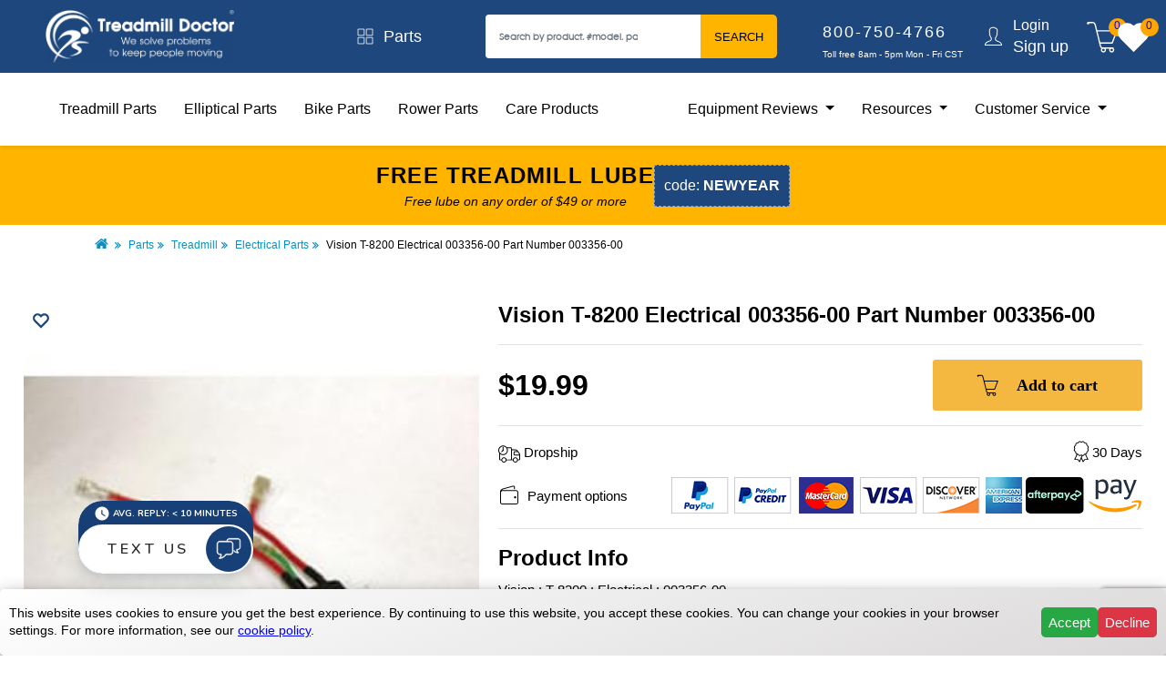

--- FILE ---
content_type: text/html; charset=utf-8
request_url: https://www.treadmilldoctor.com/vision-t-8200-electrical-003356-00
body_size: 20539
content:

<!DOCTYPE html>
<html lang="en">
  <head>
  	<meta charset="UTF-8">
  	<title>Vision T-8200 Electrical 003356-00 Part Number 003356-00</title>
    <link rel="preload" fetchpriority="high" as="image" href="/assets/home-bg-63b406e934a55db992e3bcb71f1bfaa0d05b2afd476bea49c41d3f37f217a86e.webp" type="image/webp">
  	
  <script src="https://js.afterpay.com/afterpay-1.x.js"
  data-analytics-enabled
  async
  ></script>

  	<!-- Google Tag Manager -->
<script>(function(w,d,s,l,i){w[l]=w[l]||[];w[l].push({'gtm.start':new Date().getTime(),event:'gtm.js'});var f=d.getElementsByTagName(s)[0],j=d.createElement(s),dl=l!='dataLayer'?'&l='+l:'';j.async=true;j.src='https://www.googletagmanager.com/gtm.js?id='+i+dl;f.parentNode.insertBefore(j,f);})(window,document,'script','dataLayer','GTM-5SFZSM9');</script>
<!-- End Google Tag Manager -->
  	<meta charset='utf-8'>
    <meta http-equiv='X-UA-Compatible' content='IE=edge,chrome=1'>
    <meta name='viewport' content="width=device-width, initial-scale = 1.0, maximum-scale=2.0">
    <meta name='description' content="Vision : T-8200 : Electrical : 003356-00">
    <meta name='keywords' content='Treadmill, Elliptical, Treadmill Reviews, Elliptical Reviews, Treadmill Parts, Elliptical Parts'>
    <meta name='robots' content='INDEX,FOLLOW'>
    <meta name='author' content='Treadmill Doctor Inc.'>
    <meta name='theme-color' content='#1e477d'>
    <meta property='og:url' content="https://www.treadmilldoctor.com/vision-t-8200-electrical-003356-00" />
    <meta property='og:type' content='website' />
    <meta property='og:title' content="Vision T-8200 Electrical 003356-00 Part Number 003356-00" />
    <meta property='og:description' content="Vision : T-8200 : Electrical : 003356-00" />
    <meta property='og:image' content="https://www.treadmilldoctor.com/assets/responsive/logo-2f8a62d3ded2a4fbea849d8374e2fd657f3db001cb4e7b5a5bbb350cf0a9f3e6.png" />
  	<link href="https://www.treadmilldoctor.com/vision-t-8200-electrical-003356-00" rel="canonical" />
  	<meta name="csrf-param" content="authenticity_token" />
<meta name="csrf-token" content="7pE_HVG3UgA991a67MwsBGA8GmusXnsrQSqEoldI_boXfkp1clRmdKnJBmSy-UT_RfV20_AJ12Hm2nX1wwSFUQ" />
  	<script type='text/javascript'>var google_tag_params = {ecomm_prodid: [328704],ecomm_pagetype: 'product',ecomm_totalvalue: 19.99}</script>

  	<link rel="manifest" href="/manifest.json">
  	<link rel="icon" href="/images/icons/favicon.ico" type="image/x-icon">
  	<link rel="shortcut icon" href="/images/icons/favicon.ico" type="image/x-icon">
  	<link href="https://cdn.jsdelivr.net/npm/bootstrap@5.0.2/dist/css/bootstrap.min.css" rel="stylesheet" integrity="sha384-EVSTQN3/azprG1Anm3QDgpJLIm9Nao0Yz1ztcQTwFspd3yD65VohhpuuCOmLASjC" crossorigin="anonymous">

    <link rel="preconnect" href="https://www.treadmilldoctor.com/">
    <link rel="dns-prefetch" href="https://www.treadmilldoctor.com/">

		
		<script src="/vite/assets/frontend_application-B4Te63gQ.js" crossorigin="anonymous" type="module" defer="defer"></script><link rel="modulepreload" href="/vite/assets/index-D4lbkd0W.js" as="script" crossorigin="anonymous" defer="defer"><link rel="stylesheet" href="/vite/assets/frontend_application-DHA0eyFV.css" media="screen" defer="defer" />

  	  <link rel="stylesheet" href="/assets/frontend/application-d9ae1adf7a79da28e0e1dce8bad2dd1bb778ebf7cd51c51743344ecd58e981d4.css" media="all" />

  	<script defer src='https://www.google-analytics.com/analytics.js'></script>
  	<script defer src="https://cdn.jsdelivr.net/npm/bootstrap@5.0.2/dist/js/bootstrap.bundle.min.js" integrity="sha384-MrcW6ZMFYlzcLA8Nl+NtUVF0sA7MsXsP1UyJoMp4YLEuNSfAP+JcXn/tWtIaxVXM" crossorigin="anonymous"></script>

	<!-- Tawk.to Script -->
	<script defer src="https://embed.tawk.to/5a5e5f0a4b401e45400c24cc/default"></script>

  <script src="/vite/assets/leadbox_application-LsLALeZg.js" crossorigin="anonymous" type="module" defer="defer" data-leadferno="" data-bid="9d5ab8fb-0fe1-4ab6-9795-4683db2a71d3" data-url="https://api.leadferno.com/v0" data-ga-id=""></script>
	<style>
		body #leadbox-iframe-container { left: 0; }

    @media (min-width:768px) { body #leadbox-iframe-container { bottom: 4em !important; } }
	</style>

  <script src="https://www.google.com/recaptcha/api.js?render=6LfbME0qAAAAAN6F3967h1Nt9ENYwuMMxHmlHjcE"></script>


		<!--
		<script id='merchantWidgetScript' src="https://www.gstatic.com/shopping/merchant/merchantwidget.js" defer></script>
		<script type="text/javascript">
			merchantWidgetScript.addEventListener('load', function () {
				merchantwidget.start({
					position: 'LEFT_BOTTOM',
					bottomMargin: 70,
					mobileBottomMargin: 70
				});
			});
		</script>
		-->

      <script data-cfasync="false" type="text/javascript" src="https://cdn.seoplatform.io/injector.js?websiteId=24268"></script>
  </head>
  <body class="ms-index-index cms-home" data-show-chat="true">
  	<!-- Google Tag Manager (noscript) -->
<noscript><iframe src="https://www.googletagmanager.com/ns.html?id=GTM-5SFZSM9" height="0" width="0" style="display:none;visibility:hidden"></iframe></noscript>
<!-- End Google Tag Manager (noscript) -->
  	<div class="wrapper">
  	  <div class="page">
  	  	<div class="tmd__wrapper">
  	  	  <div id="flash_messages">
  	  	  	




  	  	  </div>
  	  	  <header id='navbar' class="tmd__header shadow-sm sticky">
  <div class="w-100">
    <div class="desktop-header d-flex justify-content-between align-items-center w-100">
      <div class="col-md-3">
        <div class="branding d-flex" style='gap: 10px;'>
          <button type="button" class="btn btn-xs side-nav-btn" data-bs-toggle="modal" data-bs-target="#sideNavModal" style='margin-left: 10px;'>
            <span class="cart-count position-relative">
              <svg xmlns="http://www.w3.org/2000/svg" x="0px" y="0px" width="30" height="30" viewBox="0,0,256,256">
                <g fill="#ffffff" fill-rule="nonzero" stroke="none" stroke-width="1" stroke-linecap="butt" stroke-linejoin="miter" stroke-miterlimit="10" stroke-dasharray="" stroke-dashoffset="0" font-family="none" font-weight="none" font-size="none" text-anchor="none" style="mix-blend-mode: normal"><g transform="scale(5.12,5.12)"><path d="M0,7.5v5h50v-5zM0,22.5v5h50v-5zM0,37.5v5h50v-5z"></path></g></g>
              </svg>
            </span>
          </button>
          <a href="/">
            <img alt="treadmill doctor logo" class="logo" height="100%" width="100%" src="/assets/logo-be09cae44d9b00cedefb296b3bc8c9c61bb409a62187708df6182973ecfa72c5.png" />
          </a>
        </div>
      </div>

      <div class="col-md-2">
        <a class="d-flex align-items-center justify-content-center" href="/parts">
          <svg width="20" height="20" viewBox="0 0 20 20" fill="none" class="icon-4">
<path d="M2 1.99939H8.8V8.79939H2V1.99939ZM11.2 1.99939H18V8.79939H11.2V1.99939ZM2 11.1994H8.8V17.9994H2V11.1994ZM11.2 11.1994H18V17.9994H11.2V11.1994Z" stroke="white" stroke-width="0.8" stroke-miterlimit="10" stroke-linejoin="round"></path>
</svg>
          <p class="catalog-text">Parts</p>
        </a>
      </div>

      <div class="col-md-3">
        <form id="search_mini_form" action="/catalogsearch/result/" method="get">
          <div class="input-group">
            <input id="search" name="query" class="form-control submit-input-search" type="text" placeholder="Search by product, #model, parts" value="">
            <button type="submit" name="search" value="search" class="submit-button-search btn btn-primary">Search</button>
          </div>
        </form>
      </div>

      <div class="col-md-2">
        <div class="contact-container">
          <a href='tel:800-750-4766' data-confirm="Are you sure want to leave site and call this number?">
            <p class="contact-text-phone">800-750-4766</p>
          </a>
          <p class="contact-text-text">Toll free 8am - 5pm Mon - Fri CST</p>
        </div>
      </div>

      <div class="col-md-1 d-flex align-items-center">
        <div class="row">
          <div class="col">
            <svg width="24" height="24" fill="none" class="float-end" style="margin-right: 10px;"><path d="M12.42 1.635c-2.243.041-3.675.947-4.29 2.355-.587 1.341-.456 3.034-.03 4.785a1.43 1.43 0 0 0-.345 1.17c.071.591.234 1.011.465 1.305.128.161.294.176.45.255.084.502.225 1.005.435 1.425.12.242.257.465.39.645.06.081.146.128.21.195l-.045 1.71c-.156.377-.519.681-1.11.975-.609.304-1.402.585-2.205.93s-1.628.765-2.28 1.425-1.114 1.566-1.185 2.76l-.03.51h19.26l-.03-.51c-.071-1.194-.534-2.1-1.185-2.76s-1.466-1.08-2.265-1.425l-2.19-.93c-.583-.292-.951-.589-1.11-.96-.052-.632-.049-1.127-.045-1.725.064-.069.15-.114.21-.195.131-.182.257-.405.375-.645.204-.42.353-.924.435-1.425.15-.079.311-.098.435-.255.231-.294.394-.714.465-1.305.064-.525-.113-.872-.33-1.14.234-.761.534-1.991.435-3.255-.054-.69-.231-1.378-.645-1.95-.379-.525-.994-.908-1.77-1.065-.504-.654-1.412-.9-2.46-.9h-.015zm.015.96c.981.004 1.607.287 1.785.6l.12.195.225.03c.668.092 1.05.362 1.32.735s.42.894.465 1.47c.09 1.151-.242 2.492-.45 3.12l-.12.375.33.195c-.021-.013.184.126.135.525-.056.471-.169.714-.255.825s-.131.105-.135.105l-.405.03-.045.39c-.045.414-.212.923-.405 1.32-.097.199-.197.373-.285.495s-.18.189-.135.165l-.255.135v.285l.045 2.07v.06l.03.06c.274.737.908 1.196 1.605 1.545s1.498.606 2.25.93 1.44.713 1.95 1.23c.405.411.66.954.795 1.635H3.96c.135-.679.388-1.224.795-1.635.512-.517 1.209-.906 1.965-1.23l2.25-.93c.699-.349 1.346-.808 1.62-1.545l.03-.12c.073-.804.045-1.374.045-2.07v-.285l-.255-.135c.043.023-.06-.043-.15-.165s-.201-.296-.3-.495c-.199-.397-.362-.909-.405-1.32l-.045-.39-.405-.03c-.004 0-.049.006-.135-.105s-.199-.354-.255-.825c-.047-.399.156-.538.135-.525l.315-.195-.09-.345c-.452-1.74-.531-3.321-.06-4.395s1.425-1.744 3.42-1.785z" fill="#fff"></path></svg>
          </div>
        </div>
        <div class="row">
          <div class="col">
              <a class="session-text-top" href="/users/sign_in">Login</a>
              <a class="session-text-bottom" href="/users/sign_up">Sign up</a>
          </div>
        </div>
      </div>

      <div class="col-md-1 d-flex justify-content-center align-items-center" style='gap: 20px;'>
        <a href="/checkout/cart/">
          <span class="cart-count position-relative">
             <svg width="32" height="32" viewBox="0 0 32 32" fill="none" class="icon-2">
<path d="M2.16 1C2.14 1.005 2.12 1.0125 2.1 1.02C1.4775 1.1075 1 1.635 1 2.28C1 2.9875 1.5725 3.56 2.28 3.56C2.9875 3.56 3.56 2.9875 3.56 2.28H6.54C7.3375 2.28 7.7525 2.445 8.06 2.72C8.3625 2.9925 8.6075 3.4525 8.82 4.16L13.94 24.82C14.1325 25.5525 14.325 26.3075 14.86 26.92C15.0825 27.175 15.3625 27.3825 15.7 27.54C15.325 27.985 15.08 28.5375 15.08 29.16C15.08 30.5675 16.2325 31.72 17.64 31.72C19.0475 31.72 20.2 30.5675 20.2 29.16C20.2 28.69 20.0625 28.26 19.84 27.88H23.76C23.5375 28.26 23.4 28.69 23.4 29.16C23.4 30.5675 24.5525 31.72 25.96 31.72C27.3675 31.72 28.52 30.5675 28.52 29.16C28.52 28.5025 28.2525 27.915 27.84 27.46C27.9125 27.265 27.8825 27.045 27.765 26.875C27.645 26.7025 27.45 26.6 27.24 26.6H17.46C16.4725 26.6 16.07 26.39 15.8 26.08C15.5325 25.7725 15.37 25.235 15.18 24.52V24.5L14.74 22.76H26.48C26.7475 22.76 26.99 22.5925 27.08 22.34L31.68 10.18C31.755 9.985 31.7275 9.765 31.6075 9.5925C31.4875 9.42 31.29 9.3175 31.08 9.32H11.42L10.06 3.86C10.06 3.8475 10.06 3.8325 10.06 3.82C9.815 2.995 9.4975 2.28 8.92 1.76C8.3425 1.24 7.53 1 6.54 1H2.28C2.26 1 2.24 1 2.22 1C2.2 1 2.18 1 2.16 1ZM11.74 10.6H30.16L26.04 21.48H14.44L11.74 10.6ZM17.64 27.88C18.355 27.88 18.92 28.445 18.92 29.16C18.92 29.875 18.355 30.44 17.64 30.44C16.925 30.44 16.36 29.875 16.36 29.16C16.36 28.445 16.925 27.88 17.64 27.88ZM25.96 27.88C26.675 27.88 27.24 28.445 27.24 29.16C27.24 29.875 26.675 30.44 25.96 30.44C25.245 30.44 24.68 29.875 24.68 29.16C24.68 28.445 25.245 27.88 25.96 27.88Z" fill="white"></path>
</svg>
            <span class="items-in-cart cart-badge"></span>
          </span>
        </a>

        <a href="/products/wishlist" title='Your Wishlist'>
          <span class="cart-count position-relative">
             <svg width="18" height="18" viewBox="0 0 24 24" fill="#ffff" stroke="#ffff" stroke-width="3" stroke-linecap="round" class="icon-2">
  <path d="M20.84 4.61a5.5 5.5 0 0 0-7.78 0L12 5.67l-1.06-1.06a5.5 5.5 0 0 0-7.78 7.78l1.06 1.06L12 21.23l7.78-7.78 1.06-1.06a5.5 5.5 0 0 0 0-7.78z"></path>
</svg>
              <span class="wishlist-items-count cart-badge">0</span>
          </span>
        </a>
      </div>
    </div>

    <div id='sub-navbar' class="bottom-menu-container w-100">
      <div class="d-flex justify-content-between align-items-center bottom-menu-element">
        <div>
          <nav>
            <ul class="d-flex list-text" style="list-style: none; padding: 0px;">
              <li><a class="" href="/parts/treadmill">Treadmill Parts</a></li>
              <li><a class="" href="/parts/elliptical">Elliptical Parts</a></li>
              <li><a class="" href="/parts/bike">Bike Parts</a></li>
              <li><a class="" href="/parts/rower">Rower Parts</a></li>
              <li><a class="" href="/care-products/search">Care Products</a></li>
            </ul>
          </nav>
        </div>
        <div>
          <nav>
            <ul class="d-flex list-text align-items-center" style="list-style: none;padding: 0px !important;">
              <li class="nav-item dropdown">
                <a class="dropdown-toggle" role="button" data-bs-toggle="dropdown" aria-expanded="false">
                  Equipment Reviews
                </a>
                <ul class="dropdown-menu">
                  <li><a class="dropdown-item" href="/treadmill-review-brand-index">Treadmill Reviews</a></li>
                  <li><a class="dropdown-item" href="/elliptical-review-brand-index">Elliptical Reviews</a></li>
                  <li><a class="dropdown-item" href="/bike-review-brand-index">Bike Reviews</a></li>
                  <li><a class="dropdown-item" href="/bestbuyawards-treadmill">Treadmill Best Buys</a></li>
                  <li><a class="dropdown-item" href="/bestbuyawards-elliptical">Elliptical Best Buy</a></li>
                  <li><a class="dropdown-item" href="/bestbuyawards-bike">Bike Best Buys</a></li>
                </ul>
              </li>
              <li class="nav-item dropdown">
                <a class="dropdown-toggle" role="button" data-bs-toggle="dropdown" aria-expanded="false">
                  Resources
                </a>
                <ul class="dropdown-menu">
                  <li><a class="dropdown-item" href="https://forum.treadmilldoctor.com" target="_blank">Forum</a></li>
                  <li><a class="dropdown-item" href="/repair-help">Repair help</a></li>
                  <li><a class="dropdown-item" href="/fitness-equipment-repair">Repairs & Services</a></li>
                  <li><a class="dropdown-item" href="/blog">Blog</a></li>
                  <li><a class="dropdown-item" href="/treadmill-walking-belt-guide">Guide</a></li>
                </ul>
              </li>
              <li class="nav-item dropdown">
                <a class="dropdown-toggle" role="button" data-bs-toggle="dropdown" aria-expanded="false">
                  Customer Service
                </a>
                <ul class="dropdown-menu">
                  <li><a class="dropdown-item" href="/returns">Process A Return</a></li>
                  <li><a class="dropdown-item" href="/contact-us">Contact us</a></li>
                  <li><a class="dropdown-item" href="/privacy-policy">Privacy Policy</a></li>
                  <li><a class="dropdown-item" href="mailto:customer.service@treadmilldoctor.com">Email Customer Service</a></li>
                  <li><a class="dropdown-item" href="/about-us">About Us</a></li>
                  <li><a class="dropdown-item" href="/terms-of-service">Terms of Service</a></li>
                  <li><a class="dropdown-item" href="/secure-shopping">Secure Shopping</a></li>
                </ul>
              </li>
            </ul>
          </nav>
        </div>
      </div>
    </div>

    <!-- Mobile header start -->
    <div>
      <div class="mobile-header d-flex justify-content-between align-items-center w-100">
        <div class="d-flex justify-content-between align-items-center mx-4" style="min-height: 80px;">
          <div>
          <a href="/">
            <img alt="Treadmill Doctor" class="logo" src="/assets/logo-be09cae44d9b00cedefb296b3bc8c9c61bb409a62187708df6182973ecfa72c5.png" />
          </a>
          </div>
          <div>
            <ul class="d-flex list-unstyled m-0">
              <li><a><svg width="32" height="32" viewBox="0 0 32 32" fill="none" id="search-button" class="icon-2 mx-2">
<path d="M19 3C13.4883 3 9 7.48828 9 13C9 15.3945 9.83984 17.5898 11.25 19.3125L3.28125 27.2812L4.71875 28.7188L12.6875 20.75C14.4102 22.1602 16.6055 23 19 23C24.5117 23 29 18.5117 29 13C29 7.48828 24.5117 3 19 3ZM19 5C23.4297 5 27 8.57031 27 13C27 17.4297 23.4297 21 19 21C14.5703 21 11 17.4297 11 13C11 8.57031 14.5703 5 19 5Z" fill="white"></path>
</svg></a></li>
              <li>
                <a href="/checkout/cart/">
                  <span class="cart-count position-relative">
                    <svg width="32" height="32" viewBox="0 0 32 32" fill="none" class="icon-2">
<path d="M2.16 1C2.14 1.005 2.12 1.0125 2.1 1.02C1.4775 1.1075 1 1.635 1 2.28C1 2.9875 1.5725 3.56 2.28 3.56C2.9875 3.56 3.56 2.9875 3.56 2.28H6.54C7.3375 2.28 7.7525 2.445 8.06 2.72C8.3625 2.9925 8.6075 3.4525 8.82 4.16L13.94 24.82C14.1325 25.5525 14.325 26.3075 14.86 26.92C15.0825 27.175 15.3625 27.3825 15.7 27.54C15.325 27.985 15.08 28.5375 15.08 29.16C15.08 30.5675 16.2325 31.72 17.64 31.72C19.0475 31.72 20.2 30.5675 20.2 29.16C20.2 28.69 20.0625 28.26 19.84 27.88H23.76C23.5375 28.26 23.4 28.69 23.4 29.16C23.4 30.5675 24.5525 31.72 25.96 31.72C27.3675 31.72 28.52 30.5675 28.52 29.16C28.52 28.5025 28.2525 27.915 27.84 27.46C27.9125 27.265 27.8825 27.045 27.765 26.875C27.645 26.7025 27.45 26.6 27.24 26.6H17.46C16.4725 26.6 16.07 26.39 15.8 26.08C15.5325 25.7725 15.37 25.235 15.18 24.52V24.5L14.74 22.76H26.48C26.7475 22.76 26.99 22.5925 27.08 22.34L31.68 10.18C31.755 9.985 31.7275 9.765 31.6075 9.5925C31.4875 9.42 31.29 9.3175 31.08 9.32H11.42L10.06 3.86C10.06 3.8475 10.06 3.8325 10.06 3.82C9.815 2.995 9.4975 2.28 8.92 1.76C8.3425 1.24 7.53 1 6.54 1H2.28C2.26 1 2.24 1 2.22 1C2.2 1 2.18 1 2.16 1ZM11.74 10.6H30.16L26.04 21.48H14.44L11.74 10.6ZM17.64 27.88C18.355 27.88 18.92 28.445 18.92 29.16C18.92 29.875 18.355 30.44 17.64 30.44C16.925 30.44 16.36 29.875 16.36 29.16C16.36 28.445 16.925 27.88 17.64 27.88ZM25.96 27.88C26.675 27.88 27.24 28.445 27.24 29.16C27.24 29.875 26.675 30.44 25.96 30.44C25.245 30.44 24.68 29.875 24.68 29.16C24.68 28.445 25.245 27.88 25.96 27.88Z" fill="white"></path>
</svg>
                    <span class="items-in-cart cart-badge"></span>
                  </span>
                </a>
              </li>
              <li><a><svg width="32" height="32" viewBox="0 0 32 32" fill="none" id="burger-menu-button" class="icon-2 ms-3">
<path d="M4 24V21.3333H28V24H4ZM4 17.3333V14.6667H28V17.3333H4ZM4 10.6667V8H28V10.6667H4Z" fill="white"></path>
</svg></a></li>
            </ul>
          </div>
        </div>
      </div>
      <div class="mobile-search-block p-3 mobile-hidden">
        <form id="search_mini_form" action="/catalogsearch/result/" method="get">
          <div class="input-group">
            <input id="search" name="query" class="form-control submit-input-search border" type="text" placeholder="Search by product, #model, parts" value="">
            <button type="submit" name="search" value="search" class="submit-button-search btn btn-primary">Search</button>
          </div>
        </form>
      </div>
    </div>
    <!-- Mobile header end -->

    <!-- Burger menu start  -->
    <div class="burger-menu-block">
      <div class="p-3">
        <a class="d-flex align-items-center mb-2" href="/parts">
          <svg width="20" height="20" viewBox="0 0 20 20" fill="none" class="icon-4">
<path d="M2 1.99939H8.8V8.79939H2V1.99939ZM11.2 1.99939H18V8.79939H11.2V1.99939ZM2 11.1994H8.8V17.9994H2V11.1994ZM11.2 11.1994H18V17.9994H11.2V11.1994Z" stroke="white" stroke-width="0.8" stroke-miterlimit="10" stroke-linejoin="round"></path>
</svg>
          <p class="catalog-text" style="font-size: 18px">Parts</p>
        </a>
        <a class="d-flex align-items-center mb-2" href="/products/wishlist">
          <svg width="18" height="18" viewBox="0 0 24 24" fill="none" stroke="#1e477d" stroke-width="3" stroke-linecap="round" class="icon-4">
  <path d="M20.84 4.61a5.5 5.5 0 0 0-7.78 0L12 5.67l-1.06-1.06a5.5 5.5 0 0 0-7.78 7.78l1.06 1.06L12 21.23l7.78-7.78 1.06-1.06a5.5 5.5 0 0 0 0-7.78z"></path>
</svg>
          <p class="catalog-text" style="font-size: 18px">Whitelist Products (<span class='wishlist-items-count'>0</span>)</p>
        </a>
        <div class="contact-container mt-3">
          <a href='tel:800-750-4766' data-confirm="Are you sure want to leave site and call this number?">
            <p class="contact-text-phone">800-750-4766</p>
          </a>
          <p class="contact-text-text">Toll free 8am - 5pm Mon - Fri CST</p>
        </div>
        <div class="d-flex align-items-center mt-3">
          <div>
            <svg width="24" height="24" fill="none" class="icon-3 float-end"><path d="M12.42 1.635c-2.243.041-3.675.947-4.29 2.355-.587 1.341-.456 3.034-.03 4.785a1.43 1.43 0 0 0-.345 1.17c.071.591.234 1.011.465 1.305.128.161.294.176.45.255.084.502.225 1.005.435 1.425.12.242.257.465.39.645.06.081.146.128.21.195l-.045 1.71c-.156.377-.519.681-1.11.975-.609.304-1.402.585-2.205.93s-1.628.765-2.28 1.425-1.114 1.566-1.185 2.76l-.03.51h19.26l-.03-.51c-.071-1.194-.534-2.1-1.185-2.76s-1.466-1.08-2.265-1.425l-2.19-.93c-.583-.292-.951-.589-1.11-.96-.052-.632-.049-1.127-.045-1.725.064-.069.15-.114.21-.195.131-.182.257-.405.375-.645.204-.42.353-.924.435-1.425.15-.079.311-.098.435-.255.231-.294.394-.714.465-1.305.064-.525-.113-.872-.33-1.14.234-.761.534-1.991.435-3.255-.054-.69-.231-1.378-.645-1.95-.379-.525-.994-.908-1.77-1.065-.504-.654-1.412-.9-2.46-.9h-.015zm.015.96c.981.004 1.607.287 1.785.6l.12.195.225.03c.668.092 1.05.362 1.32.735s.42.894.465 1.47c.09 1.151-.242 2.492-.45 3.12l-.12.375.33.195c-.021-.013.184.126.135.525-.056.471-.169.714-.255.825s-.131.105-.135.105l-.405.03-.045.39c-.045.414-.212.923-.405 1.32-.097.199-.197.373-.285.495s-.18.189-.135.165l-.255.135v.285l.045 2.07v.06l.03.06c.274.737.908 1.196 1.605 1.545s1.498.606 2.25.93 1.44.713 1.95 1.23c.405.411.66.954.795 1.635H3.96c.135-.679.388-1.224.795-1.635.512-.517 1.209-.906 1.965-1.23l2.25-.93c.699-.349 1.346-.808 1.62-1.545l.03-.12c.073-.804.045-1.374.045-2.07v-.285l-.255-.135c.043.023-.06-.043-.15-.165s-.201-.296-.3-.495c-.199-.397-.362-.909-.405-1.32l-.045-.39-.405-.03c-.004 0-.049.006-.135-.105s-.199-.354-.255-.825c-.047-.399.156-.538.135-.525l.315-.195-.09-.345c-.452-1.74-.531-3.321-.06-4.395s1.425-1.744 3.42-1.785z" fill="#fff"></path></svg>
          </div>
          <div class="mx-3">
              <a class="session-text-top" href="/users/sign_in">Login</a>
              <br>
              <a class="session-text-bottom" href="/users/sign_up">Sign up</a>
          </div>
        </div>
      </div>
      <hr class="w-100">
      <div class="p-3">
        <div>
          <a class="burger-menu-underline-text" href="/parts/treadmill">Treadmill parts</a>
        </div>
        <div class="mt-3">
          <a class="burger-menu-underline-text mt-4" href="/parts/elliptical">Elliptical parts</a>
        </div>
        <div class="mt-3">
          <a class="burger-menu-underline-text" href="/parts/bike">Bike parts</a>
        </div>
        <div class="mt-3">
          <a class="burger-menu-underline-text" href="/parts/rower">Rower parts</a>
        </div>
        <div class="mt-3">
          <a class="burger-menu-underline-text" href="/care-products/search">Care Products</a>
        </div>
        <div class="dropdown mt-3">
          <a class="dropdown-toggle burger-menu-underline-text" href="#" role="button" id="dropdownMenuLink" data-bs-toggle="dropdown" aria-expanded="false">
            Equipment Reviews
          </a>
          <ul class="dropdown-menu">
            <li><a class="dropdown-item" href="/treadmill-review-brand-index">Treadmill Reviews</a></li>
            <li><a class="dropdown-item" href="/elliptical-review-brand-index">Elliptical Reviews</a></li>
            <li><a class="dropdown-item" href="/bike-review-brand-index">Bike Reviews</a></li>
            <li><a class="dropdown-item" href="/bestbuyawards-treadmill">Treadmill Best Buys</a></li>
            <li><a class="dropdown-item" href="/bestbuyawards-elliptical">Elliptical Best Buy</a></li>
            <li><a class="dropdown-item" href="/bestbuyawards-bike">Bike Best Buys</a></li>
          </ul>
        </div>
        <div class="dropdown mt-3">
          <a class="dropdown-toggle burger-menu-underline-text" href="#" role="button" id="dropdownMenuLink1" data-bs-toggle="dropdown" aria-expanded="false">
            Resources
          </a>
          <ul class="dropdown-menu">
            <li><a class="dropdown-item" href="/blog">Blog</a></li>
            <li><a class="dropdown-item" href="/repair-help">Repair help</a></li>
            <li><a class="dropdown-item" href="/fitness-equipment-repair">Repairs & Services</a></li>
            <li><a class="dropdown-item" href="https://forum.treadmilldoctor.com/">Forum</a></li>
            <li><a class="dropdown-item" href="/treadmill-walking-belt-guide">Guide</a></li>
          </ul>
        </div>
        <div class="dropdown mt-3">
          <a class="dropdown-toggle burger-menu-underline-text" href="#" role="button" id="dropdownMenuLink2" data-bs-toggle="dropdown" aria-expanded="false">
            Customer service
          </a>
          <ul class="dropdown-menu">
            <li><a class="dropdown-item" href="/returns">Process A Return</a></li>
            <li><a class="dropdown-item" href="/contact-us">Contact us</a></li>
            <li><a class="dropdown-item" href="/privacy-policy">Privacy Policy</a></li>
            <li><a class="dropdown-item" href="mailto:customer.service@treadmilldoctor.com">Email Customer Service</a></li>
            <li><a class="dropdown-item" href="/about-us">About Us</a></li>
            <li><a class="dropdown-item" href="/terms-of-service">Terms of Service</a></li>
            <li><a class="dropdown-item" href="/secure-shopping">Secure Shopping</a></li>
          </ul>
        </div>
      </div>
    </div>
    <!-- Burger menu end  -->
</header>


<!-- Modal -->
<div class="modal right fade" id="sideNavModal" tabindex="-1" aria-labelledby="sideNavModalLabel" aria-hidden="true">
  <div class="modal-dialog w-100">
    <div class="modal-content">
      <div class="modal-body">
        <div class="p-3">
          <div>
            <a class="burger-menu-underline-text" href="/parts/treadmill">Treadmill parts</a>
          </div>
          <div class="mt-3">
            <a class="burger-menu-underline-text mt-4" href="/parts/elliptical">Elliptical parts</a>
          </div>
          <div class="mt-3">
            <a class="burger-menu-underline-text" href="/parts/bike">Bike parts</a>
          </div>
          <div class="mt-3">
            <a class="burger-menu-underline-text" href="/parts/rower">Rower parts</a>
          </div>
          <div class="mt-3">
            <a class="burger-menu-underline-text" href="/care-products/search">Care Products</a>
          </div>
          <div class="dropdown mt-3">
            <a class="dropdown-toggle burger-menu-underline-text" href="#" role="button" id="dropdownMenuLink" data-bs-toggle="dropdown" aria-expanded="false">
              Equipment Reviews
            </a>
            <ul class="dropdown-menu">
              <li><a class="dropdown-item" href="/treadmill-review-brand-index">Treadmill Reviews</a></li>
              <li><a class="dropdown-item" href="/elliptical-review-brand-index">Elliptical Reviews</a></li>
              <li><a class="dropdown-item" href="/bike-review-brand-index">Bike Reviews</a></li>
              <li><a class="dropdown-item" href="/bestbuyawards-treadmill">Treadmill Best Buys</a></li>
              <li><a class="dropdown-item" href="/bestbuyawards-elliptical">Elliptical Best Buy</a></li>
              <li><a class="dropdown-item" href="/bestbuyawards-bike">Bike Best Buys</a></li>
            </ul>
          </div>
          <div class="dropdown mt-3">
            <a class="dropdown-toggle burger-menu-underline-text" href="#" role="button" id="dropdownMenuLink1" data-bs-toggle="dropdown" aria-expanded="false">
              Resources
            </a>
            <ul class="dropdown-menu">
              <li><a class="dropdown-item" href="/blog">Blog</a></li>
              <li><a class="dropdown-item" href="/repair-help">Repair help</a></li>
              <li><a class="dropdown-item" href="/fitness-equipment-repair">Repairs & Services</a></li>
              <li><a class="dropdown-item" href="https://forum.treadmilldoctor.com/">Forum</a></li>
              <li><a class="dropdown-item" href="/treadmill-walking-belt-guide">Guide</a></li>
            </ul>
          </div>
          <div class="dropdown mt-3">
            <a class="dropdown-toggle burger-menu-underline-text" href="#" role="button" id="dropdownMenuLink2" data-bs-toggle="dropdown" aria-expanded="false">
              Customer service
            </a>
            <ul class="dropdown-menu">
              <li><a class="dropdown-item" href="/returns">Process A Return</a></li>
              <li><a class="dropdown-item" href="/contact-us">Contact us</a></li>
              <li><a class="dropdown-item" href="/privacy-policy">Privacy Policy</a></li>
              <li><a class="dropdown-item" href="mailto:customer.service@treadmilldoctor.com">Email Customer Service</a></li>
              <li><a class="dropdown-item" href="/about-us">About Us</a></li>
              <li><a class="dropdown-item" href="/terms-of-service">Terms of Service</a></li>
              <li><a class="dropdown-item" href="/secure-shopping">Secure Shopping</a></li>
            </ul>
          </div>
        </div>
      </div>
    </div>
  </div>
</div>



          <div id="discount-banner">
            <div>
              <div id="discount-title">Free Treadmill Lube</div>
              <div id="discount-description">Free lube on any order of $49 or more</div>
            </div>

            <div id="discount-code-container">
              <span>code:</span>
              <span>NEWYEAR</span>
            </div>
          </div>


  	  	  <main>
 							<div class="breadcrumbs">
 								<ul class="breadcrumbs"><li><a href="/"><span class="iconic-home"></span></a></li> <li><a href="/parts">Parts</a></li> <li><a href="/parts/treadmill">Treadmill</a></li> <li><a href="/parts/treadmill/electrical-parts">Electrical Parts</a></li> <li>Vision T-8200 Electrical 003356-00 Part Number 003356-00</li></ul>
							</div>
							<script type="application/ld+json">
             		{"@context":"https://schema.org","@type":"BreadcrumbList","itemListElement":[{"@type":"ListItem","position":1,"name":"Home","item":"https://www.treadmilldoctor.com/"},{"@type":"ListItem","position":2,"name":"Parts","item":"https://www.treadmilldoctor.com/parts"},{"@type":"ListItem","position":3,"name":"Treadmill","item":"https://www.treadmilldoctor.com/parts/treadmill"},{"@type":"ListItem","position":4,"name":"Electrical Parts","item":"https://www.treadmilldoctor.com/parts/treadmill/electrical-parts"},{"@type":"ListItem","position":5,"name":"Parts Treadmill Electrical Parts Vision T-8200 Electrical 003356-00 Part Number 003356-00","item":"https://www.treadmilldoctor.com/vision-t-8200-electrical-003356-00"}]}
            	</script>

  	  	  	<link rel="stylesheet" href="https://cdnjs.cloudflare.com/ajax/libs/Glide.js/3.2.0/css/glide.core.min.css" integrity="sha512-YQlbvfX5C6Ym6fTUSZ9GZpyB3F92hmQAZTO5YjciedwAaGRI9ccNs4iw2QTCJiSPheUQZomZKHQtuwbHkA9lgw==" crossorigin="anonymous" referrerpolicy="no-referrer" />
<link rel="stylesheet" href="https://cdnjs.cloudflare.com/ajax/libs/Glide.js/3.2.0/css/glide.theme.min.css" integrity="sha512-wCwx+DYp8LDIaTem/rpXubV/C1WiNRsEVqoztV0NZm8tiTvsUeSlA/Uz02VTGSiqfzAHD4RnqVoevMcRZgYEcQ==" crossorigin="anonymous" referrerpolicy="no-referrer" />


<div class='fixed-cta'>
  <form id="add-product-to-cart-form" class="mobile-block" action="/quotes/create_or_update" accept-charset="UTF-8" method="post"><input type="hidden" name="authenticity_token" value="jEfeFssTL9he2LnksXqxDtcholphe1WIGNJkI9tdsBNYRST8zU2XYvwVq4LDHEgHQCk6UHBsX03Zm06MHxaWag" autocomplete="off" />
    <input type="hidden" name="last_updated_at" id="last_updated_at" autocomplete="off" />
    <input type="hidden" name="quote[items_attributes][0][product_id]" id="quote_items_attributes_0_product_id" value="328704" autocomplete="off" />

    <div style="display: flex; justify-content: space-between; align-items: center;">
      <input type="text" name="quote[items_attributes][0][quantity]" id="quantity" value="1" class="quantity" style="display:none" />
    </div>
    <button type="submit" class="product-add-button w-100">
      <div class="d-flex align-items-center justify-content-center">
        <svg width="32" height="32" viewBox="0 0 32 32" fill="none" class="icon-3 black-img">
<path d="M2.16 1C2.14 1.005 2.12 1.0125 2.1 1.02C1.4775 1.1075 1 1.635 1 2.28C1 2.9875 1.5725 3.56 2.28 3.56C2.9875 3.56 3.56 2.9875 3.56 2.28H6.54C7.3375 2.28 7.7525 2.445 8.06 2.72C8.3625 2.9925 8.6075 3.4525 8.82 4.16L13.94 24.82C14.1325 25.5525 14.325 26.3075 14.86 26.92C15.0825 27.175 15.3625 27.3825 15.7 27.54C15.325 27.985 15.08 28.5375 15.08 29.16C15.08 30.5675 16.2325 31.72 17.64 31.72C19.0475 31.72 20.2 30.5675 20.2 29.16C20.2 28.69 20.0625 28.26 19.84 27.88H23.76C23.5375 28.26 23.4 28.69 23.4 29.16C23.4 30.5675 24.5525 31.72 25.96 31.72C27.3675 31.72 28.52 30.5675 28.52 29.16C28.52 28.5025 28.2525 27.915 27.84 27.46C27.9125 27.265 27.8825 27.045 27.765 26.875C27.645 26.7025 27.45 26.6 27.24 26.6H17.46C16.4725 26.6 16.07 26.39 15.8 26.08C15.5325 25.7725 15.37 25.235 15.18 24.52V24.5L14.74 22.76H26.48C26.7475 22.76 26.99 22.5925 27.08 22.34L31.68 10.18C31.755 9.985 31.7275 9.765 31.6075 9.5925C31.4875 9.42 31.29 9.3175 31.08 9.32H11.42L10.06 3.86C10.06 3.8475 10.06 3.8325 10.06 3.82C9.815 2.995 9.4975 2.28 8.92 1.76C8.3425 1.24 7.53 1 6.54 1H2.28C2.26 1 2.24 1 2.22 1C2.2 1 2.18 1 2.16 1ZM11.74 10.6H30.16L26.04 21.48H14.44L11.74 10.6ZM17.64 27.88C18.355 27.88 18.92 28.445 18.92 29.16C18.92 29.875 18.355 30.44 17.64 30.44C16.925 30.44 16.36 29.875 16.36 29.16C16.36 28.445 16.925 27.88 17.64 27.88ZM25.96 27.88C26.675 27.88 27.24 28.445 27.24 29.16C27.24 29.875 26.675 30.44 25.96 30.44C25.245 30.44 24.68 29.875 24.68 29.16C24.68 28.445 25.245 27.88 25.96 27.88Z" fill="white"></path>
</svg>
        <span>Add to cart</span>
      </div>
    </button>
</form></div>

<div class="product-block mt-5 justify-content-around px-3" id='product-detailed-view'>
  <div>
    <div class="border-bottom pb-3 mobile-block sticky product-nav">
      <span class="product-name">Vision T-8200 Electrical 003356-00 Part Number 003356-00</span>
    </div>
    <div class='sticky'>
      <div class='media-gallery'>
          <div data-controller="carousel" class="carousel-wrapper">


            <!-- Main Slider -->
            <div class="glide main-carousel" data-carousel-target="mainCarousel">
              <div style="position: absolute; z-index: 9999; padding: 10px; background: #fff6;" id='product-whitelist-block-328704'>
                  <a href='/users/sign_in' title='Add to wishlist'>
    <svg width="18" height="18" viewBox="0 0 24 24" fill="none" stroke="#1e477d" stroke-width="3" stroke-linecap="round">
  <path d="M20.84 4.61a5.5 5.5 0 0 0-7.78 0L12 5.67l-1.06-1.06a5.5 5.5 0 0 0-7.78 7.78l1.06 1.06L12 21.23l7.78-7.78 1.06-1.06a5.5 5.5 0 0 0 0-7.78z"></path>
</svg>
  </a>

              </div>
              <div class="glide__track" data-glide-el="track">
                <ul class="glide__slides">
                    <li class="glide__slide">
                      <div
                        class="zoom-container"
                        data-carousel-target="zoomContainer"
                        data-index="0"
                        data-action="mouseover->carousel#initializeZoom"
                      >
                        <img height="500" width="500" class="main-image" alt="Vision T-8200 Electrical 003356-00 Part Number 003356-00-img-0" src="https://cdn.treadmilldoctor.com/uploads/asset/file/3924/vision-T7000003356-00.jpg" />
                      </div>
                    </li>


                </ul>
              </div>

              <div class="glide__bullets" data-glide-el="controls[nav]">
                  <button class="glide__bullet" data-glide-dir="=0"><i class='fa fa-circle-o'></i></button>


              </div>
            </div>

          </div>
      </div>

    </div>
  </div>
  <div class="product-info-block">
    <div class="border-bottom pb-3 desk-block">
      <h1 class="product-name">Vision T-8200 Electrical 003356-00 Part Number 003356-00</h1>
    </div>

        <div class="mobile-block">
          <div class="mb-3 sticky">
            <a data-bs-toggle="collapse" href="#descriptionCollapse2495" class='description-snippet-title' role="button" aria-expanded="false" aria-controls="descriptionCollapse2495">
              <h2 class="product-name">
                Product Info <i class="fa fa-chevron-up rotate-icon collapse-icon"></i>
              </h2>
            </a>
          </div>
          <div class="product-desctiption collapse show" id="descriptionCollapse2495">
            <span>Vision : T-8200 : Electrical : 003356-00 </span>
          </div>
        </div>
        <script>
          document.addEventListener('DOMContentLoaded', function () {
            var collapseExample = document.getElementById('descriptionCollapse2495');
            var button = collapseExample.previousElementSibling.querySelector('a');
            var icon = button.querySelector('i');

            collapseExample.addEventListener('shown.bs.collapse', function () {
              icon.classList.remove('fa-chevron-down');
              icon.classList.add('fa-chevron-up');
            });

            collapseExample.addEventListener('hidden.bs.collapse', function () {
              icon.classList.remove('fa-chevron-up');
              icon.classList.add('fa-chevron-down');
            });
          });
        </script>


     <div class="d-flex mt-2 justify-content-between mobile-block">
        <div class="d-flex align-items-center" title = 'Estimated Shipping Time'>
          <svg width="24" height="24" viewBox="0 0 24 24" fill="none" class="item-icons">
<g clip-path="url(#clip0_1088_2492)">
<path d="M5.28 5.28027C2.37 5.28027 0 7.65027 0 10.5603C0 11.6871 0.358125 12.7296 0.96 13.5884V20.1621C0.96 20.959 1.60313 21.6003 2.4 21.6003H3.405C3.63375 22.9578 4.81875 24.0003 6.24 24.0003C7.66125 24.0003 8.84625 22.9578 9.075 21.6003H13.515C13.8713 21.6003 14.1956 21.4559 14.4394 21.229C14.685 21.4465 14.9981 21.5965 15.3562 21.6003H15.885C16.1138 22.9578 17.2987 24.0003 18.72 24.0003C20.3044 24.0003 21.6 22.7046 21.6 21.1203C21.6 19.5359 20.3044 18.2403 18.72 18.2403C17.2987 18.2403 16.1138 19.2828 15.885 20.6403H15.3637C15.2737 20.6403 15.1388 20.584 15.0375 20.4828C14.9344 20.3796 14.88 20.2484 14.88 20.1603V11.0403C14.88 10.8603 15.18 10.5603 15.36 10.5603H19.2C19.5806 10.5603 20.1225 10.9765 20.49 11.4171L20.565 11.5203H18.24C17.475 11.5203 16.8 12.139 16.8 12.9603V14.8803C16.8 15.2796 16.9856 15.6246 17.2406 15.8796C17.4956 16.1346 17.8406 16.3203 18.24 16.3203H23.04V20.1603C23.04 20.3403 22.74 20.6403 22.56 20.6403H21.6V21.6003H22.56C23.3569 21.6003 24 20.9571 24 20.1603V15.5459C24 14.4471 23.2331 13.4759 23.2331 13.4759L23.2275 13.4703L21.2381 10.8171L21.2306 10.8078C20.7881 10.2734 20.1187 9.60027 19.2 9.60027H15.36C15.1894 9.60027 15.03 9.63402 14.88 9.6884V8.59527C14.88 7.8584 14.2987 7.20027 13.53 7.20027H9.35063C8.37937 6.0284 6.915 5.28027 5.28 5.28027ZM5.28 6.24027C7.67063 6.24027 9.6 8.16965 9.6 10.5603C9.6 12.9509 7.67063 14.8803 5.28 14.8803C2.88937 14.8803 0.96 12.9509 0.96 10.5603C0.96 8.16965 2.88937 6.24027 5.28 6.24027ZM5.2725 6.71277C5.00812 6.7184 4.79625 6.9359 4.8 7.20027V9.97527C4.62375 10.1196 4.5225 10.3334 4.5225 10.5603C4.5225 10.5846 4.52437 10.609 4.52625 10.6353L3.50063 11.6609C3.375 11.7809 3.32437 11.9609 3.36937 12.1278C3.4125 12.2965 3.54375 12.4278 3.7125 12.4709C3.87937 12.5159 4.05937 12.4653 4.17937 12.3396L5.205 11.314C5.22937 11.3159 5.25562 11.3178 5.28 11.3178C5.69812 11.3178 6.0375 10.9784 6.0375 10.5603C6.0375 10.3334 5.93625 10.1196 5.76 9.97527V7.20027C5.76187 7.0709 5.71125 6.94527 5.61937 6.8534C5.5275 6.76152 5.40187 6.7109 5.2725 6.71277ZM9.97687 8.16027H13.53C13.7362 8.16027 13.92 8.35902 13.92 8.59527V11.0309C13.92 11.0346 13.92 11.0365 13.92 11.0403V20.1603C13.92 20.164 13.92 20.1659 13.92 20.1678V20.2353C13.92 20.4621 13.7419 20.6403 13.515 20.6403H9.075C8.84625 19.2828 7.66125 18.2403 6.24 18.2403C4.81875 18.2403 3.63375 19.2828 3.405 20.6403H2.4C2.22 20.6403 1.92 20.3403 1.92 20.1621V14.6271C2.83313 15.3846 4.005 15.8403 5.28 15.8403C8.19 15.8403 10.56 13.4703 10.56 10.5603C10.56 9.6959 10.3481 8.88027 9.97687 8.16027ZM18.24 12.4803H21.285L22.4513 14.0346C22.4531 14.0384 22.8919 14.7865 22.9837 15.3603H18.24C18.1594 15.3603 18.0244 15.3059 17.9194 15.2009C17.8144 15.0959 17.76 14.9609 17.76 14.8803V12.9603C17.76 12.7184 18.045 12.4803 18.24 12.4803ZM6.24 19.2003C7.30687 19.2003 8.16 20.0534 8.16 21.1203C8.16 22.1871 7.30687 23.0403 6.24 23.0403C5.17312 23.0403 4.32 22.1871 4.32 21.1203C4.32 20.0534 5.17312 19.2003 6.24 19.2003ZM18.72 19.2003C19.7869 19.2003 20.64 20.0534 20.64 21.1203C20.64 22.1871 19.7869 23.0403 18.72 23.0403C17.6531 23.0403 16.8 22.1871 16.8 21.1203C16.8 20.0534 17.6531 19.2003 18.72 19.2003Z" fill="black"></path>
</g>
<defs>
<clipPath id="clip0_1088_2492">
<rect width="24" height="24" fill="white"></rect>
</clipPath>
</defs>
</svg>
          <p class="m-0 ms-1">Dropship</p>
        </div>
        <div class="d-flex align-items-center" title = 'Warranty'>
          <svg width="24" height="24" viewBox="0 0 24 24" fill="none" class="item-icons">
<path d="M10.2907 0.483269C9.63994 0.502705 9.01115 0.841647 8.65291 1.43389L8.52634 1.64389C8.3456 1.9423 8.02713 2.12609 7.67884 2.13327H7.67791L7.43228 2.13889C6.37828 2.16085 5.51967 3.01883 5.49822 4.07296L5.49259 4.31858C5.48541 4.66687 5.30106 4.98601 5.00322 5.16608L4.79322 5.29358C3.89133 5.83952 3.57643 7.01246 4.08447 7.93639H4.08541L4.20353 8.15202C4.3716 8.45716 4.3716 8.82563 4.20353 9.13077L4.08541 9.34546C3.57745 10.2692 3.89168 11.4424 4.79416 11.9883L5.00416 12.1148C5.30256 12.2956 5.48635 12.614 5.49353 12.9623V12.9633L5.49916 13.2089C5.51691 14.0615 6.08538 14.7779 6.85853 15.0351L4.36478 20.4389C4.33094 20.5121 4.31607 20.5926 4.32154 20.673C4.32702 20.7534 4.35265 20.8312 4.39608 20.8991C4.43952 20.967 4.49935 21.0229 4.57007 21.0615C4.64079 21.1002 4.72011 21.1205 4.80072 21.1205H7.93009L9.70572 23.3405C9.75737 23.405 9.8248 23.4551 9.9015 23.4859C9.97819 23.5167 10.0615 23.5272 10.1435 23.5164C10.2254 23.5055 10.3032 23.4737 10.3692 23.424C10.4352 23.3743 10.4873 23.3084 10.5204 23.2326L12.0157 19.8155L13.511 23.2326C13.5441 23.3084 13.5962 23.3743 13.6622 23.424C13.7283 23.4737 13.806 23.5055 13.888 23.5164C13.9699 23.5272 14.0533 23.5167 14.1299 23.4859C14.2066 23.4551 14.2741 23.405 14.3257 23.3405L16.1013 21.1205H19.2307C19.3113 21.1205 19.3907 21.1002 19.4614 21.0615C19.5321 21.0229 19.5919 20.967 19.6354 20.8991C19.6788 20.8312 19.7044 20.7534 19.7099 20.673C19.7154 20.5926 19.7005 20.5121 19.6667 20.4389L17.1692 15.0267C17.9293 14.7622 18.4857 14.0522 18.5032 13.2089V13.208L18.5088 12.9633V12.9623C18.516 12.614 18.7004 12.2949 18.9982 12.1148L19.2092 11.9873C20.1111 11.4414 20.425 10.2694 19.917 9.34546L19.916 9.34452L19.796 9.12796C19.629 8.82318 19.6292 8.4556 19.797 8.15108L19.916 7.93639V7.93546C20.4238 7.01207 20.1098 5.83979 19.2082 5.29358L19.2073 5.29264L18.9973 5.16608C18.6989 4.98543 18.5151 4.66687 18.5079 4.31858V4.31764L18.5023 4.07296V4.07202C18.4803 3.01801 17.6223 2.15941 16.5682 2.13796L16.3226 2.13233C15.9743 2.12515 15.6552 1.9408 15.4751 1.64296L15.3476 1.43296C14.8017 0.530484 13.6286 0.216247 12.7048 0.724207V0.725144L12.4892 0.843269C12.184 1.01134 11.8155 1.01134 11.5104 0.843269L11.2957 0.725144C11.0648 0.598154 10.8185 0.522429 10.5701 0.494519C10.4769 0.484053 10.3837 0.480493 10.2907 0.483269ZM10.2663 1.44046C10.4562 1.4266 10.6529 1.46677 10.8335 1.56608L11.0473 1.68421C11.6397 2.01054 12.3608 2.01054 12.9532 1.68421L13.1679 1.56514V1.56608C13.6496 1.30124 14.2418 1.4595 14.5263 1.92983L14.6538 2.13983C15.0036 2.71786 15.6265 3.07809 16.302 3.09233L16.5485 3.09796C17.0983 3.10914 17.532 3.54199 17.5432 4.09171V4.09264L17.5479 4.33827C17.5618 5.01431 17.9223 5.63719 18.5004 5.98733L18.7104 6.11483C19.1804 6.39916 19.3393 6.99084 19.0751 7.47233L18.956 7.68796C18.6297 8.28042 18.6297 9.0005 18.956 9.59296L18.957 9.59389V9.59483L19.076 9.80764C19.3408 10.2891 19.1813 10.8816 18.7113 11.1661L18.5013 11.2936C17.9227 11.6434 17.5628 12.2666 17.5488 12.9426L17.5442 13.1883V13.1892C17.533 13.7389 17.0992 14.1718 16.5495 14.183L16.3029 14.1886C15.6272 14.2028 15.0048 14.5623 14.6548 15.1401V15.1411L14.5273 15.3511C14.2428 15.8214 13.6505 15.9797 13.1688 15.7148V15.7158L12.9542 15.5967C12.3617 15.2704 11.6407 15.2704 11.0482 15.5967L10.8335 15.7158V15.7148C10.352 15.9796 9.75955 15.821 9.47509 15.3511L9.34759 15.1411C8.99784 14.5631 8.37491 14.2028 7.69947 14.1886H7.69853L7.45291 14.183C6.90319 14.1718 6.4694 13.7389 6.45822 13.1892V13.1883L6.45353 12.9426C6.43959 12.2666 6.07911 11.6437 5.50103 11.2936L5.29103 11.1661C4.82072 10.8815 4.6615 10.2893 4.92634 9.80764L5.04447 9.59389V9.59296C5.37035 9.00065 5.37065 8.28014 5.04447 7.68796L4.92541 7.47327H4.92634C4.66158 6.99177 4.82016 6.39929 5.29009 6.11483L5.50009 5.98733C6.07812 5.63758 6.43835 5.01465 6.45259 4.33921V4.33827L6.45822 4.09264C6.4694 3.54292 6.90225 3.10914 7.45197 3.09796H7.45291L7.69853 3.09327C8.37457 3.07933 8.99746 2.71885 9.34759 2.14077L9.47509 1.93077C9.61734 1.69561 9.83589 1.53764 10.0798 1.47233C10.1408 1.456 10.2031 1.44507 10.2663 1.44046ZM16.1773 15.1701L18.4798 20.1605H15.8707C15.7987 20.1604 15.7276 20.1766 15.6627 20.2077C15.5978 20.2389 15.5407 20.2843 15.4957 20.3405L14.0717 22.1198L12.5398 18.6164L13.3479 16.7695C14.1194 16.89 14.9237 16.5503 15.3485 15.848L15.476 15.638C15.6308 15.3825 15.8884 15.2187 16.1773 15.1701ZM7.85228 15.1739C8.13024 15.2285 8.37699 15.3909 8.52634 15.638L8.65384 15.848C9.19979 16.7499 10.3727 17.0647 11.2967 16.5567V16.5558L11.5123 16.4376C11.8052 16.2763 12.155 16.2743 12.4526 16.4226L9.95978 22.1198L8.53572 20.3405C8.49071 20.2843 8.43364 20.2389 8.36873 20.2077C8.30381 20.1766 8.23272 20.1604 8.16072 20.1605H5.55166L7.85228 15.1739Z" fill="black"></path>
</svg>
          <p class="m-0">30 Days</p>
        </div>
      </div>
    <div class="d-flex align-items-center justify-content-between border-bottom pt-3 pb-3">
      <span class="product-price">$19.99 </span>
      <div>
        <form id="add-product-to-cart-form" action="/quotes/create_or_update" accept-charset="UTF-8" method="post"><input type="hidden" name="authenticity_token" value="KwUIT8Atp32bDUyTAs43WGkwkgPpo4j7QmUNL5LQw3__B_KlxnMfxznAXvVwqM5R_jgKCfi0gj6DLCeAVpvlBg" autocomplete="off" />
                <input type="hidden" name="last_updated_at" id="last_updated_at" autocomplete="off" />
                <input type="hidden" name="quote[items_attributes][0][product_id]" id="quote_items_attributes_0_product_id" value="328704" autocomplete="off" />


                <div style="display: flex; justify-content: space-between; align-items: center;">
                  <input type="text" name="quote[items_attributes][0][quantity]" id="quantity" value="1" class="quantity" style="display:none" />
                </div>
                 <button type="submit" class="product-add-button">
                  <div class="d-flex align-items-center justify-content-center">
                    <svg width="32" height="32" viewBox="0 0 32 32" fill="none" class="icon-3 black-img">
<path d="M2.16 1C2.14 1.005 2.12 1.0125 2.1 1.02C1.4775 1.1075 1 1.635 1 2.28C1 2.9875 1.5725 3.56 2.28 3.56C2.9875 3.56 3.56 2.9875 3.56 2.28H6.54C7.3375 2.28 7.7525 2.445 8.06 2.72C8.3625 2.9925 8.6075 3.4525 8.82 4.16L13.94 24.82C14.1325 25.5525 14.325 26.3075 14.86 26.92C15.0825 27.175 15.3625 27.3825 15.7 27.54C15.325 27.985 15.08 28.5375 15.08 29.16C15.08 30.5675 16.2325 31.72 17.64 31.72C19.0475 31.72 20.2 30.5675 20.2 29.16C20.2 28.69 20.0625 28.26 19.84 27.88H23.76C23.5375 28.26 23.4 28.69 23.4 29.16C23.4 30.5675 24.5525 31.72 25.96 31.72C27.3675 31.72 28.52 30.5675 28.52 29.16C28.52 28.5025 28.2525 27.915 27.84 27.46C27.9125 27.265 27.8825 27.045 27.765 26.875C27.645 26.7025 27.45 26.6 27.24 26.6H17.46C16.4725 26.6 16.07 26.39 15.8 26.08C15.5325 25.7725 15.37 25.235 15.18 24.52V24.5L14.74 22.76H26.48C26.7475 22.76 26.99 22.5925 27.08 22.34L31.68 10.18C31.755 9.985 31.7275 9.765 31.6075 9.5925C31.4875 9.42 31.29 9.3175 31.08 9.32H11.42L10.06 3.86C10.06 3.8475 10.06 3.8325 10.06 3.82C9.815 2.995 9.4975 2.28 8.92 1.76C8.3425 1.24 7.53 1 6.54 1H2.28C2.26 1 2.24 1 2.22 1C2.2 1 2.18 1 2.16 1ZM11.74 10.6H30.16L26.04 21.48H14.44L11.74 10.6ZM17.64 27.88C18.355 27.88 18.92 28.445 18.92 29.16C18.92 29.875 18.355 30.44 17.64 30.44C16.925 30.44 16.36 29.875 16.36 29.16C16.36 28.445 16.925 27.88 17.64 27.88ZM25.96 27.88C26.675 27.88 27.24 28.445 27.24 29.16C27.24 29.875 26.675 30.44 25.96 30.44C25.245 30.44 24.68 29.875 24.68 29.16C24.68 28.445 25.245 27.88 25.96 27.88Z" fill="white"></path>
</svg>
                    <span>Add to cart</span>
                  </div>
                 </button>
</form>      </div>
    </div>
    <div class="mobile-block mt-3">
      <img src="https://www.paypalobjects.com/webstatic/en_US/i/buttons/cc-badges-ppppcmcvdam.png" alt="Credit Card Badges" style="height: 30px;">
      <img style="height: 30px;" alt="afterpay-logo" src="/assets/afterpay/afterpay-lockup-mintonblack-4264637232e6a3ffa243db7dd382a53bfd9bc6abf90d293552720bbbc22849c6.svg" />
      <svg xmlns="http://www.w3.org/2000/svg" xml:space="preserve" id="Layer_2" x="0" y="0" style="enable-background:new 0 0 400.05 267.36;height: 30px;" version="1.1" viewBox="0 0 400.05 267.36"><style>.st1{fill-rule:evenodd;clip-rule:evenodd;fill:#232f3e}</style><path d="M356.16 209.1c-42.1 31.07-103.13 47.59-155.69 47.59-73.66 0-139.99-27.23-190.18-72.55-3.94-3.56-.43-8.42 4.31-5.66 54.15 31.51 121.12 50.49 190.29 50.49 46.66 0 97.95-9.68 145.15-29.7 7.11-3.03 13.08 4.68 6.12 9.83m17.51-20c5.39 6.9-5.99 35.31-11.07 48-1.54 3.84 1.76 5.39 5.24 2.48 22.58-18.89 28.42-58.48 23.8-64.2-4.59-5.67-44.07-10.55-68.17 6.37-3.71 2.6-3.07 6.2 1.04 5.7 13.57-1.62 43.78-5.25 49.16 1.65" style="fill-rule:evenodd;clip-rule:evenodd;fill:#f90"></path><path d="M312.72 138.23 356.54 26.7c.92-2.26 1.39-3.85 1.39-4.78 0-1.59-.93-2.39-2.79-2.39h-11.15c-2.13 0-3.58.34-4.39 1-.8.67-1.59 2.13-2.39 4.39l-26.89 77.27-27.88-77.27c-.8-2.26-1.59-3.72-2.39-4.39-.8-.66-2.26-1-4.39-1h-11.95c-1.86 0-2.79.8-2.79 2.39 0 .93.46 2.52 1.39 4.78l38.44 94.8-3.78 10.16c-2.26 6.38-4.78 10.76-7.57 13.15-2.79 2.39-6.71 3.58-11.75 3.58-2.26 0-4.05-.14-5.37-.4-1.33-.26-2.33-.4-2.99-.4-1.99 0-2.99 1.26-2.99 3.78v5.18c0 1.86.33 3.22 1 4.08.66.86 1.72 1.5 3.19 1.89 3.31.92 7.1 1.4 11.35 1.4 7.57 0 13.71-1.99 18.42-5.98 4.73-3.97 8.88-10.55 12.46-19.71M149.14 46.94c-1.93-6.44-4.68-11.92-8.27-16.43-3.58-4.51-7.96-7.97-13.14-10.36-5.17-2.39-10.95-3.58-17.33-3.58-5.97 0-11.82 1.12-17.52 3.38-5.71 2.26-11.09 5.58-16.14 9.96l-.99-6.38c-.4-2.65-1.93-3.98-4.59-3.98H62.4c-2.65 0-3.98 1.33-3.98 3.98v134.04c0 2.66 1.33 3.98 3.98 3.98h11.75c2.66 0 3.98-1.33 3.98-3.98v-46.6c8.63 7.83 18.92 11.75 30.87 11.75 6.5 0 12.41-1.3 17.72-3.88 5.31-2.59 9.82-6.21 13.54-10.86 3.72-4.64 6.61-10.28 8.66-16.93 2.06-6.64 3.09-14.08 3.09-22.31.02-8.09-.95-15.36-2.87-21.8zm-44.71 59.84c-9.04 0-17.8-3.18-26.29-9.56V41.66c8.36-6.11 17.26-9.16 26.69-9.16 18.06 0 27.09 12.42 27.09 37.24-.01 24.7-9.17 37.04-27.49 37.04zM238.95 24.39c-5.98-5.17-15.27-7.76-27.88-7.76-6.24 0-12.48.57-18.72 1.69-6.25 1.13-11.49 2.62-15.74 4.48-1.59.67-2.66 1.36-3.19 2.09-.53.73-.8 2.03-.8 3.88v5.37c0 2.39.86 3.59 2.59 3.59.53 0 1.1-.1 1.7-.3.6-.2 1.1-.36 1.49-.5 10.23-3.05 19.98-4.58 29.28-4.58 7.96 0 13.54 1.46 16.73 4.39 3.19 2.92 4.78 7.96 4.78 15.13v13.14c-9.29-2.26-17.66-3.38-25.1-3.38-11.68 0-20.97 2.89-27.88 8.66-6.9 5.77-10.36 13.51-10.36 23.2 0 9.04 2.79 16.23 8.37 21.61 5.57 5.38 13.14 8.06 22.7 8.06 5.71 0 11.45-1.13 17.23-3.38s11.05-5.45 15.83-9.56l1 6.57c.4 2.52 1.86 3.78 4.39 3.78h8.56c2.65 0 3.99-1.33 3.99-3.98v-68.1c-.01-10.89-3-18.92-8.97-24.1zm-9.76 73.7c-4.38 3.32-8.96 5.84-13.74 7.57-4.78 1.73-9.36 2.59-13.74 2.59-5.18 0-9.16-1.36-11.95-4.08-2.79-2.72-4.18-6.6-4.18-11.65 0-11.55 7.5-17.33 22.5-17.33 3.45 0 7 .24 10.65.7 3.65.47 7.14 1.1 10.46 1.89v20.31z" class="st1"></path></svg>
    </div>
    <div class="pt-3 pb-3 border-bottom desk-block">
      <div class="d-flex justify-content-between">
        <div class="d-flex align-items-center" title = 'Estimated Shipping Time'>
          <svg width="24" height="24" viewBox="0 0 24 24" fill="none" class="item-icons">
<g clip-path="url(#clip0_1088_2492)">
<path d="M5.28 5.28027C2.37 5.28027 0 7.65027 0 10.5603C0 11.6871 0.358125 12.7296 0.96 13.5884V20.1621C0.96 20.959 1.60313 21.6003 2.4 21.6003H3.405C3.63375 22.9578 4.81875 24.0003 6.24 24.0003C7.66125 24.0003 8.84625 22.9578 9.075 21.6003H13.515C13.8713 21.6003 14.1956 21.4559 14.4394 21.229C14.685 21.4465 14.9981 21.5965 15.3562 21.6003H15.885C16.1138 22.9578 17.2987 24.0003 18.72 24.0003C20.3044 24.0003 21.6 22.7046 21.6 21.1203C21.6 19.5359 20.3044 18.2403 18.72 18.2403C17.2987 18.2403 16.1138 19.2828 15.885 20.6403H15.3637C15.2737 20.6403 15.1388 20.584 15.0375 20.4828C14.9344 20.3796 14.88 20.2484 14.88 20.1603V11.0403C14.88 10.8603 15.18 10.5603 15.36 10.5603H19.2C19.5806 10.5603 20.1225 10.9765 20.49 11.4171L20.565 11.5203H18.24C17.475 11.5203 16.8 12.139 16.8 12.9603V14.8803C16.8 15.2796 16.9856 15.6246 17.2406 15.8796C17.4956 16.1346 17.8406 16.3203 18.24 16.3203H23.04V20.1603C23.04 20.3403 22.74 20.6403 22.56 20.6403H21.6V21.6003H22.56C23.3569 21.6003 24 20.9571 24 20.1603V15.5459C24 14.4471 23.2331 13.4759 23.2331 13.4759L23.2275 13.4703L21.2381 10.8171L21.2306 10.8078C20.7881 10.2734 20.1187 9.60027 19.2 9.60027H15.36C15.1894 9.60027 15.03 9.63402 14.88 9.6884V8.59527C14.88 7.8584 14.2987 7.20027 13.53 7.20027H9.35063C8.37937 6.0284 6.915 5.28027 5.28 5.28027ZM5.28 6.24027C7.67063 6.24027 9.6 8.16965 9.6 10.5603C9.6 12.9509 7.67063 14.8803 5.28 14.8803C2.88937 14.8803 0.96 12.9509 0.96 10.5603C0.96 8.16965 2.88937 6.24027 5.28 6.24027ZM5.2725 6.71277C5.00812 6.7184 4.79625 6.9359 4.8 7.20027V9.97527C4.62375 10.1196 4.5225 10.3334 4.5225 10.5603C4.5225 10.5846 4.52437 10.609 4.52625 10.6353L3.50063 11.6609C3.375 11.7809 3.32437 11.9609 3.36937 12.1278C3.4125 12.2965 3.54375 12.4278 3.7125 12.4709C3.87937 12.5159 4.05937 12.4653 4.17937 12.3396L5.205 11.314C5.22937 11.3159 5.25562 11.3178 5.28 11.3178C5.69812 11.3178 6.0375 10.9784 6.0375 10.5603C6.0375 10.3334 5.93625 10.1196 5.76 9.97527V7.20027C5.76187 7.0709 5.71125 6.94527 5.61937 6.8534C5.5275 6.76152 5.40187 6.7109 5.2725 6.71277ZM9.97687 8.16027H13.53C13.7362 8.16027 13.92 8.35902 13.92 8.59527V11.0309C13.92 11.0346 13.92 11.0365 13.92 11.0403V20.1603C13.92 20.164 13.92 20.1659 13.92 20.1678V20.2353C13.92 20.4621 13.7419 20.6403 13.515 20.6403H9.075C8.84625 19.2828 7.66125 18.2403 6.24 18.2403C4.81875 18.2403 3.63375 19.2828 3.405 20.6403H2.4C2.22 20.6403 1.92 20.3403 1.92 20.1621V14.6271C2.83313 15.3846 4.005 15.8403 5.28 15.8403C8.19 15.8403 10.56 13.4703 10.56 10.5603C10.56 9.6959 10.3481 8.88027 9.97687 8.16027ZM18.24 12.4803H21.285L22.4513 14.0346C22.4531 14.0384 22.8919 14.7865 22.9837 15.3603H18.24C18.1594 15.3603 18.0244 15.3059 17.9194 15.2009C17.8144 15.0959 17.76 14.9609 17.76 14.8803V12.9603C17.76 12.7184 18.045 12.4803 18.24 12.4803ZM6.24 19.2003C7.30687 19.2003 8.16 20.0534 8.16 21.1203C8.16 22.1871 7.30687 23.0403 6.24 23.0403C5.17312 23.0403 4.32 22.1871 4.32 21.1203C4.32 20.0534 5.17312 19.2003 6.24 19.2003ZM18.72 19.2003C19.7869 19.2003 20.64 20.0534 20.64 21.1203C20.64 22.1871 19.7869 23.0403 18.72 23.0403C17.6531 23.0403 16.8 22.1871 16.8 21.1203C16.8 20.0534 17.6531 19.2003 18.72 19.2003Z" fill="black"></path>
</g>
<defs>
<clipPath id="clip0_1088_2492">
<rect width="24" height="24" fill="white"></rect>
</clipPath>
</defs>
</svg>
          <p class="m-0 ms-1">Dropship</p>
        </div>
        <div class="d-flex align-items-center" title = 'Warranty'>
          <svg width="24" height="24" viewBox="0 0 24 24" fill="none" class="item-icons">
<path d="M10.2907 0.483269C9.63994 0.502705 9.01115 0.841647 8.65291 1.43389L8.52634 1.64389C8.3456 1.9423 8.02713 2.12609 7.67884 2.13327H7.67791L7.43228 2.13889C6.37828 2.16085 5.51967 3.01883 5.49822 4.07296L5.49259 4.31858C5.48541 4.66687 5.30106 4.98601 5.00322 5.16608L4.79322 5.29358C3.89133 5.83952 3.57643 7.01246 4.08447 7.93639H4.08541L4.20353 8.15202C4.3716 8.45716 4.3716 8.82563 4.20353 9.13077L4.08541 9.34546C3.57745 10.2692 3.89168 11.4424 4.79416 11.9883L5.00416 12.1148C5.30256 12.2956 5.48635 12.614 5.49353 12.9623V12.9633L5.49916 13.2089C5.51691 14.0615 6.08538 14.7779 6.85853 15.0351L4.36478 20.4389C4.33094 20.5121 4.31607 20.5926 4.32154 20.673C4.32702 20.7534 4.35265 20.8312 4.39608 20.8991C4.43952 20.967 4.49935 21.0229 4.57007 21.0615C4.64079 21.1002 4.72011 21.1205 4.80072 21.1205H7.93009L9.70572 23.3405C9.75737 23.405 9.8248 23.4551 9.9015 23.4859C9.97819 23.5167 10.0615 23.5272 10.1435 23.5164C10.2254 23.5055 10.3032 23.4737 10.3692 23.424C10.4352 23.3743 10.4873 23.3084 10.5204 23.2326L12.0157 19.8155L13.511 23.2326C13.5441 23.3084 13.5962 23.3743 13.6622 23.424C13.7283 23.4737 13.806 23.5055 13.888 23.5164C13.9699 23.5272 14.0533 23.5167 14.1299 23.4859C14.2066 23.4551 14.2741 23.405 14.3257 23.3405L16.1013 21.1205H19.2307C19.3113 21.1205 19.3907 21.1002 19.4614 21.0615C19.5321 21.0229 19.5919 20.967 19.6354 20.8991C19.6788 20.8312 19.7044 20.7534 19.7099 20.673C19.7154 20.5926 19.7005 20.5121 19.6667 20.4389L17.1692 15.0267C17.9293 14.7622 18.4857 14.0522 18.5032 13.2089V13.208L18.5088 12.9633V12.9623C18.516 12.614 18.7004 12.2949 18.9982 12.1148L19.2092 11.9873C20.1111 11.4414 20.425 10.2694 19.917 9.34546L19.916 9.34452L19.796 9.12796C19.629 8.82318 19.6292 8.4556 19.797 8.15108L19.916 7.93639V7.93546C20.4238 7.01207 20.1098 5.83979 19.2082 5.29358L19.2073 5.29264L18.9973 5.16608C18.6989 4.98543 18.5151 4.66687 18.5079 4.31858V4.31764L18.5023 4.07296V4.07202C18.4803 3.01801 17.6223 2.15941 16.5682 2.13796L16.3226 2.13233C15.9743 2.12515 15.6552 1.9408 15.4751 1.64296L15.3476 1.43296C14.8017 0.530484 13.6286 0.216247 12.7048 0.724207V0.725144L12.4892 0.843269C12.184 1.01134 11.8155 1.01134 11.5104 0.843269L11.2957 0.725144C11.0648 0.598154 10.8185 0.522429 10.5701 0.494519C10.4769 0.484053 10.3837 0.480493 10.2907 0.483269ZM10.2663 1.44046C10.4562 1.4266 10.6529 1.46677 10.8335 1.56608L11.0473 1.68421C11.6397 2.01054 12.3608 2.01054 12.9532 1.68421L13.1679 1.56514V1.56608C13.6496 1.30124 14.2418 1.4595 14.5263 1.92983L14.6538 2.13983C15.0036 2.71786 15.6265 3.07809 16.302 3.09233L16.5485 3.09796C17.0983 3.10914 17.532 3.54199 17.5432 4.09171V4.09264L17.5479 4.33827C17.5618 5.01431 17.9223 5.63719 18.5004 5.98733L18.7104 6.11483C19.1804 6.39916 19.3393 6.99084 19.0751 7.47233L18.956 7.68796C18.6297 8.28042 18.6297 9.0005 18.956 9.59296L18.957 9.59389V9.59483L19.076 9.80764C19.3408 10.2891 19.1813 10.8816 18.7113 11.1661L18.5013 11.2936C17.9227 11.6434 17.5628 12.2666 17.5488 12.9426L17.5442 13.1883V13.1892C17.533 13.7389 17.0992 14.1718 16.5495 14.183L16.3029 14.1886C15.6272 14.2028 15.0048 14.5623 14.6548 15.1401V15.1411L14.5273 15.3511C14.2428 15.8214 13.6505 15.9797 13.1688 15.7148V15.7158L12.9542 15.5967C12.3617 15.2704 11.6407 15.2704 11.0482 15.5967L10.8335 15.7158V15.7148C10.352 15.9796 9.75955 15.821 9.47509 15.3511L9.34759 15.1411C8.99784 14.5631 8.37491 14.2028 7.69947 14.1886H7.69853L7.45291 14.183C6.90319 14.1718 6.4694 13.7389 6.45822 13.1892V13.1883L6.45353 12.9426C6.43959 12.2666 6.07911 11.6437 5.50103 11.2936L5.29103 11.1661C4.82072 10.8815 4.6615 10.2893 4.92634 9.80764L5.04447 9.59389V9.59296C5.37035 9.00065 5.37065 8.28014 5.04447 7.68796L4.92541 7.47327H4.92634C4.66158 6.99177 4.82016 6.39929 5.29009 6.11483L5.50009 5.98733C6.07812 5.63758 6.43835 5.01465 6.45259 4.33921V4.33827L6.45822 4.09264C6.4694 3.54292 6.90225 3.10914 7.45197 3.09796H7.45291L7.69853 3.09327C8.37457 3.07933 8.99746 2.71885 9.34759 2.14077L9.47509 1.93077C9.61734 1.69561 9.83589 1.53764 10.0798 1.47233C10.1408 1.456 10.2031 1.44507 10.2663 1.44046ZM16.1773 15.1701L18.4798 20.1605H15.8707C15.7987 20.1604 15.7276 20.1766 15.6627 20.2077C15.5978 20.2389 15.5407 20.2843 15.4957 20.3405L14.0717 22.1198L12.5398 18.6164L13.3479 16.7695C14.1194 16.89 14.9237 16.5503 15.3485 15.848L15.476 15.638C15.6308 15.3825 15.8884 15.2187 16.1773 15.1701ZM7.85228 15.1739C8.13024 15.2285 8.37699 15.3909 8.52634 15.638L8.65384 15.848C9.19979 16.7499 10.3727 17.0647 11.2967 16.5567V16.5558L11.5123 16.4376C11.8052 16.2763 12.155 16.2743 12.4526 16.4226L9.95978 22.1198L8.53572 20.3405C8.49071 20.2843 8.43364 20.2389 8.36873 20.2077C8.30381 20.1766 8.23272 20.1604 8.16072 20.1605H5.55166L7.85228 15.1739Z" fill="black"></path>
</svg>
          <p class="m-0">30 Days</p>
        </div>
      </div>
      <div class="d-flex justify-content-between mt-3">
        <div class="d-flex align-items-center">
          <svg width="32" height="32" viewBox="0 0 32 32" fill="none" class="icon-3">
<path d="M22.1625 1.93988C21.6625 1.94738 21.11 2.05738 20.4225 2.23988C18.45 2.75988 7.1025 5.89988 7.1025 5.89988C7.0825 5.90488 7.0625 5.91238 7.0425 5.91988C5.245 6.59738 4.1125 7.23488 3.4225 8.15988C2.7375 9.07988 2.585 10.1849 2.5825 11.4999C2.5825 11.5074 2.5825 11.5124 2.5825 11.5199V11.9199C2.575 11.9999 2.5625 12.0799 2.5625 12.1599V25.8399C2.5625 27.8174 4.185 29.4399 6.1625 29.4399H25.8425C27.82 29.4399 29.4425 27.8174 29.4425 25.8399V12.0599C29.4425 10.0199 27.6175 8.31988 25.6025 8.31988H6.4025C5.685 8.31988 5.04 8.52488 4.5025 8.85988C4.9675 8.28738 5.845 7.74738 7.4425 7.13988C7.46 7.13238 7.465 7.12738 7.4825 7.11988C7.555 7.09988 18.835 3.98238 20.7425 3.47988C21.3775 3.31238 21.8525 3.22488 22.1825 3.21988C22.5125 3.21488 22.6675 3.26488 22.7425 3.31988C22.8175 3.37488 22.88 3.48238 22.9425 3.73988C23.005 3.99738 23.0425 4.38988 23.0425 4.89988V7.03988H24.3225V4.89988C24.3225 4.34488 24.2875 3.87488 24.1825 3.43988C24.0775 3.00488 23.8725 2.57738 23.5025 2.29988C23.1325 2.02238 22.6625 1.93238 22.1625 1.93988ZM6.4025 9.59988H25.6025C26.85 9.59988 28.1625 10.8399 28.1625 12.0599V25.8399C28.1625 27.1249 27.1275 28.1599 25.8425 28.1599H6.1625C4.875 28.1599 3.8425 27.1274 3.8425 25.8399V13.0999L3.8625 12.0399C3.9 11.6049 4.1225 10.9849 4.5425 10.4999C5 9.96988 5.625 9.59988 6.4025 9.59988ZM24.6425 17.2799C23.7575 17.2799 23.0425 17.9949 23.0425 18.8799C23.0425 19.7649 23.7575 20.4799 24.6425 20.4799C25.525 20.4799 26.2425 19.7649 26.2425 18.8799C26.2425 17.9949 25.525 17.2799 24.6425 17.2799Z" fill="black"></path>
</svg>
          <p class="ms-2 m-0 me-5">Payment options</p>
        </div>
          <div>
            <img src="https://www.paypalobjects.com/webstatic/en_US/i/buttons/cc-badges-ppppcmcvdam.png" alt="Credit Card Badges">
            <img style="height: 40px;" alt="afterpay-logo" src="/assets/afterpay/afterpay-lockup-mintonblack-4264637232e6a3ffa243db7dd382a53bfd9bc6abf90d293552720bbbc22849c6.svg" />
            <svg xmlns="http://www.w3.org/2000/svg" xml:space="preserve" id="Layer_2" x="0" y="0" style="enable-background:new 0 0 400.05 267.36;height: 40px;" version="1.1" viewBox="0 0 400.05 267.36"><style>.st1{fill-rule:evenodd;clip-rule:evenodd;fill:#232f3e}</style><path d="M356.16 209.1c-42.1 31.07-103.13 47.59-155.69 47.59-73.66 0-139.99-27.23-190.18-72.55-3.94-3.56-.43-8.42 4.31-5.66 54.15 31.51 121.12 50.49 190.29 50.49 46.66 0 97.95-9.68 145.15-29.7 7.11-3.03 13.08 4.68 6.12 9.83m17.51-20c5.39 6.9-5.99 35.31-11.07 48-1.54 3.84 1.76 5.39 5.24 2.48 22.58-18.89 28.42-58.48 23.8-64.2-4.59-5.67-44.07-10.55-68.17 6.37-3.71 2.6-3.07 6.2 1.04 5.7 13.57-1.62 43.78-5.25 49.16 1.65" style="fill-rule:evenodd;clip-rule:evenodd;fill:#f90"></path><path d="M312.72 138.23 356.54 26.7c.92-2.26 1.39-3.85 1.39-4.78 0-1.59-.93-2.39-2.79-2.39h-11.15c-2.13 0-3.58.34-4.39 1-.8.67-1.59 2.13-2.39 4.39l-26.89 77.27-27.88-77.27c-.8-2.26-1.59-3.72-2.39-4.39-.8-.66-2.26-1-4.39-1h-11.95c-1.86 0-2.79.8-2.79 2.39 0 .93.46 2.52 1.39 4.78l38.44 94.8-3.78 10.16c-2.26 6.38-4.78 10.76-7.57 13.15-2.79 2.39-6.71 3.58-11.75 3.58-2.26 0-4.05-.14-5.37-.4-1.33-.26-2.33-.4-2.99-.4-1.99 0-2.99 1.26-2.99 3.78v5.18c0 1.86.33 3.22 1 4.08.66.86 1.72 1.5 3.19 1.89 3.31.92 7.1 1.4 11.35 1.4 7.57 0 13.71-1.99 18.42-5.98 4.73-3.97 8.88-10.55 12.46-19.71M149.14 46.94c-1.93-6.44-4.68-11.92-8.27-16.43-3.58-4.51-7.96-7.97-13.14-10.36-5.17-2.39-10.95-3.58-17.33-3.58-5.97 0-11.82 1.12-17.52 3.38-5.71 2.26-11.09 5.58-16.14 9.96l-.99-6.38c-.4-2.65-1.93-3.98-4.59-3.98H62.4c-2.65 0-3.98 1.33-3.98 3.98v134.04c0 2.66 1.33 3.98 3.98 3.98h11.75c2.66 0 3.98-1.33 3.98-3.98v-46.6c8.63 7.83 18.92 11.75 30.87 11.75 6.5 0 12.41-1.3 17.72-3.88 5.31-2.59 9.82-6.21 13.54-10.86 3.72-4.64 6.61-10.28 8.66-16.93 2.06-6.64 3.09-14.08 3.09-22.31.02-8.09-.95-15.36-2.87-21.8zm-44.71 59.84c-9.04 0-17.8-3.18-26.29-9.56V41.66c8.36-6.11 17.26-9.16 26.69-9.16 18.06 0 27.09 12.42 27.09 37.24-.01 24.7-9.17 37.04-27.49 37.04zM238.95 24.39c-5.98-5.17-15.27-7.76-27.88-7.76-6.24 0-12.48.57-18.72 1.69-6.25 1.13-11.49 2.62-15.74 4.48-1.59.67-2.66 1.36-3.19 2.09-.53.73-.8 2.03-.8 3.88v5.37c0 2.39.86 3.59 2.59 3.59.53 0 1.1-.1 1.7-.3.6-.2 1.1-.36 1.49-.5 10.23-3.05 19.98-4.58 29.28-4.58 7.96 0 13.54 1.46 16.73 4.39 3.19 2.92 4.78 7.96 4.78 15.13v13.14c-9.29-2.26-17.66-3.38-25.1-3.38-11.68 0-20.97 2.89-27.88 8.66-6.9 5.77-10.36 13.51-10.36 23.2 0 9.04 2.79 16.23 8.37 21.61 5.57 5.38 13.14 8.06 22.7 8.06 5.71 0 11.45-1.13 17.23-3.38s11.05-5.45 15.83-9.56l1 6.57c.4 2.52 1.86 3.78 4.39 3.78h8.56c2.65 0 3.99-1.33 3.99-3.98v-68.1c-.01-10.89-3-18.92-8.97-24.1zm-9.76 73.7c-4.38 3.32-8.96 5.84-13.74 7.57-4.78 1.73-9.36 2.59-13.74 2.59-5.18 0-9.16-1.36-11.95-4.08-2.79-2.72-4.18-6.6-4.18-11.65 0-11.55 7.5-17.33 22.5-17.33 3.45 0 7 .24 10.65.7 3.65.47 7.14 1.1 10.46 1.89v20.31z" class="st1"></path></svg>
          </div>
      </div>
    </div>

        <div class="pt-3 pb-3 border-bottom desk-block">
          <div class='mb-2'>
            <h2 class="product-name">Product Info</h2>
          </div>
          <div class="product-desctiption">
            Vision : T-8200 : Electrical : 003356-00
          </div>
        </div>

    <a target="_blank" class="btn btn-primary mt-3 mb-3" href="/find-my-model-number">Where can I find my model number?</a>

    <div class="border-bottom"></div>
  </div>
</div>

<h2 class="product-page-common-header px-5 mt-4">Frequently Bought Together</h2>
<div id='frequently-bought-products-together' data-product-url-key='vision-t-8200-electrical-003356-00'>
  <div class="d-flex frequent-block-products">
    <div class="d-flex items-block">
        <div class="border p-3 mx-1 item-block">
          <div class="item-image-block bg-light"></div>
          <p class="mb-2 bg-light" style="height: 80px; margin-top: 20px;"></p>
          <div class="d-flex align-items-center mb-3"></div>
          <div class="d-flex justify-content-between">
            <div class="d-flex align-items-center p-3 w-50 bg-light">
            </div>
            <div class="d-flex align-items-center">
            </div>
          </div>
          <div class="d-flex justify-content-between align-items-center mt-4">
            <span class="item-cost-text m-0 p-3 w-100 bg-light"></span>
          </div>
        </div>
        <div class="border p-3 mx-1 item-block">
          <div class="item-image-block bg-light"></div>
          <p class="mb-2 bg-light" style="height: 80px; margin-top: 20px;"></p>
          <div class="d-flex align-items-center mb-3"></div>
          <div class="d-flex justify-content-between">
            <div class="d-flex align-items-center p-3 w-50 bg-light">
            </div>
            <div class="d-flex align-items-center">
            </div>
          </div>
          <div class="d-flex justify-content-between align-items-center mt-4">
            <span class="item-cost-text m-0 p-3 w-100 bg-light"></span>
          </div>
        </div>
        <div class="border p-3 mx-1 item-block">
          <div class="item-image-block bg-light"></div>
          <p class="mb-2 bg-light" style="height: 80px; margin-top: 20px;"></p>
          <div class="d-flex align-items-center mb-3"></div>
          <div class="d-flex justify-content-between">
            <div class="d-flex align-items-center p-3 w-50 bg-light">
            </div>
            <div class="d-flex align-items-center">
            </div>
          </div>
          <div class="d-flex justify-content-between align-items-center mt-4">
            <span class="item-cost-text m-0 p-3 w-100 bg-light"></span>
          </div>
        </div>
    </div>
  </div>
</div>

<h2 class="product-page-common-header px-5 mt-4">From the brand</h2>
<div id='brand-products' data-product-url-key='vision-t-8200-electrical-003356-00'>
  <div class="d-flex frequent-block-products">
    <div class="d-flex items-block">
        <div class="border p-3 item-block" style='margin-right: 4em;'>
          <div class="item-image-block bg-light"></div>
          <p class="mb-2 bg-light" style="height: 80px; margin-top: 20px;"></p>
          <div class="d-flex align-items-center mb-3"></div>
          <div class="d-flex justify-content-between">
            <div class="d-flex align-items-center p-3 w-50 bg-light">
            </div>
            <div class="d-flex align-items-center">
            </div>
          </div>
          <div class="d-flex justify-content-between align-items-center mt-4">
            <span class="item-cost-text m-0 p-3 w-100 bg-light"></span>
          </div>
        </div>
        <div class="border p-3 item-block" style='margin-right: 4em;'>
          <div class="item-image-block bg-light"></div>
          <p class="mb-2 bg-light" style="height: 80px; margin-top: 20px;"></p>
          <div class="d-flex align-items-center mb-3"></div>
          <div class="d-flex justify-content-between">
            <div class="d-flex align-items-center p-3 w-50 bg-light">
            </div>
            <div class="d-flex align-items-center">
            </div>
          </div>
          <div class="d-flex justify-content-between align-items-center mt-4">
            <span class="item-cost-text m-0 p-3 w-100 bg-light"></span>
          </div>
        </div>
        <div class="border p-3 item-block" style='margin-right: 4em;'>
          <div class="item-image-block bg-light"></div>
          <p class="mb-2 bg-light" style="height: 80px; margin-top: 20px;"></p>
          <div class="d-flex align-items-center mb-3"></div>
          <div class="d-flex justify-content-between">
            <div class="d-flex align-items-center p-3 w-50 bg-light">
            </div>
            <div class="d-flex align-items-center">
            </div>
          </div>
          <div class="d-flex justify-content-between align-items-center mt-4">
            <span class="item-cost-text m-0 p-3 w-100 bg-light"></span>
          </div>
        </div>
    </div>
  </div>
</div>

<h2 class="product-page-common-header px-5 mt-4">Recently Viewed Products</h2>
<div id='recent-view-products' data-product-url-key='vision-t-8200-electrical-003356-00'>
  <div class="d-flex frequent-block-products">
    <div class="d-flex items-block">
        <div class="border p-3 item-block" style='margin-right: 4em;'>
          <div class="item-image-block bg-light"></div>
          <p class="mb-2 bg-light" style="height: 80px; margin-top: 20px;"></p>
          <div class="d-flex align-items-center mb-3"></div>
          <div class="d-flex justify-content-between">
            <div class="d-flex align-items-center p-3 w-50 bg-light">
            </div>
            <div class="d-flex align-items-center">
            </div>
          </div>
          <div class="d-flex justify-content-between align-items-center mt-4">
            <span class="item-cost-text m-0 p-3 w-100 bg-light"></span>
          </div>
        </div>
        <div class="border p-3 item-block" style='margin-right: 4em;'>
          <div class="item-image-block bg-light"></div>
          <p class="mb-2 bg-light" style="height: 80px; margin-top: 20px;"></p>
          <div class="d-flex align-items-center mb-3"></div>
          <div class="d-flex justify-content-between">
            <div class="d-flex align-items-center p-3 w-50 bg-light">
            </div>
            <div class="d-flex align-items-center">
            </div>
          </div>
          <div class="d-flex justify-content-between align-items-center mt-4">
            <span class="item-cost-text m-0 p-3 w-100 bg-light"></span>
          </div>
        </div>
        <div class="border p-3 item-block" style='margin-right: 4em;'>
          <div class="item-image-block bg-light"></div>
          <p class="mb-2 bg-light" style="height: 80px; margin-top: 20px;"></p>
          <div class="d-flex align-items-center mb-3"></div>
          <div class="d-flex justify-content-between">
            <div class="d-flex align-items-center p-3 w-50 bg-light">
            </div>
            <div class="d-flex align-items-center">
            </div>
          </div>
          <div class="d-flex justify-content-between align-items-center mt-4">
            <span class="item-cost-text m-0 p-3 w-100 bg-light"></span>
          </div>
        </div>
    </div>
  </div>
</div>

<script type="application/ld+json">
{
  "@context": "https://schema.org/",
  "@type": "Product",
  "name": "Vision T-8200 Electrical 003356-00 Part Number 003356-00",
  "image": [
	  "https://cdn.treadmilldoctor.com/uploads/asset/file/3924/vision-T7000003356-00.jpg"
  ],
  "description": "Vision : T-8200 : Electrical : 003356-00",
  "brand": {
    "@type": "brand",
    "name": "Treadmill Doctor"
  },
  "aggregateRating": {
    "@type": "AggregateRating",
    "ratingValue": "4.9",
    "reviewCount": "209"
  },
  "sku": "46491",
  "offers": {
    "@type": "Offer",
    "url": "https://www.treadmilldoctor.com/vision-t-8200-electrical-003356-00",
    "priceCurrency": "USD",
    "price": "19.99",
    "priceValidUntil": "2026-12-31",
    "itemCondition": "https://schema.org/UsedCondition",
    "availability": "https://schema.org/InStock",
    "seller": {
      "@type": "Organization",
      "name": "Treadmill Doctor"
    }
  }
}
</script>

  	  	  </main>
          <div class="modal fade" id="cmsContentModal" tabindex="-1" aria-labelledby="cmsContentModalLabel" aria-hidden="true">
            <div class="modal-dialog modal-dialog-centered modal-dialog-scrollable modal-lg modal-fullscreen-lg-down">
              <div class="modal-content">
                <div class="modal-header">
                  <h5 class="modal-title" id="cmsContentModalLabel">...</h5>
                  <button type="button" class="btn-close" data-bs-dismiss="modal" aria-label="Close"></button>
                </div>
                <div class="modal-body">
                  Loading...
                </div>
              </div>
            </div>
          </div>
  	  	  <!--  Desktop footer start-->
<footer class="desktop-footer">
  <hr class="w-100">
  <div class="row" style='padding: 0px 4em; margin-bottom: 9em;'>
    <div class="col-2 mt-3">
	  <img alt="Treadmill Transparent Logo" title="Treadmill Doctor" class="logo" height="100%" width="100%" src="/assets/treadmill-transparent-logo-b24db1c417654b0d95af30149770543dfd8585790af9ece5fdfd9f9249e5c73d.png" />
	  <p class="mt-3">We specialize in the parts, repair, and maintenance of residential & commercial fitness equipment.</p>
	  <ul class="icon-list d-flex justify-content-start p-0 mt-3">
        <li>
          <a href="https://www.facebook.com/TreadmillDocCustomerService" target="_blank"><svg width="20" height="20" viewBox="0 0 20 20" fill="none" class="icon-image">
<path d="M12.3144 18.395V10.1844H15.2091L15.6424 6.98452H12.3143V4.94155C12.3143 4.01512 12.5845 3.38381 13.9799 3.38381L15.7596 3.38301V0.521091C15.4518 0.482165 14.3953 0.39502 13.1663 0.39502C10.6003 0.39502 8.84352 1.88619 8.84352 4.62474V6.98452H5.94141V10.1844H8.84352V18.3949H12.3144V18.395Z" fill="#408FC1"></path>
</svg></a>
        </li>
        <li>
          <svg width="21" height="20" viewBox="0 0 21 20" fill="none" class="icon-image">
<path fill-rule="evenodd" clip-rule="evenodd" d="M2 10C2 6.40486 2 4.60729 2.85669 3.31255C3.23925 2.73439 3.73439 2.23925 4.31255 1.85669C5.60729 1 7.40486 1 11 1C14.5951 1 16.3927 1 17.6874 1.85669C18.2656 2.23925 18.7608 2.73439 19.1433 3.31255C20 4.60729 20 6.40486 20 10C20 13.5951 20 15.3927 19.1433 16.6874C18.7608 17.2656 18.2656 17.7608 17.6874 18.1433C16.3927 19 14.5951 19 11 19C7.40486 19 5.60729 19 4.31255 18.1433C3.73439 17.7608 3.23925 17.2656 2.85669 16.6874C2 15.3927 2 13.5951 2 10ZM15.6593 10.0002C15.6593 12.5735 13.5732 14.6596 10.9998 14.6596C8.42652 14.6596 6.34043 12.5735 6.34043 10.0002C6.34043 7.42691 8.42652 5.34082 10.9998 5.34082C13.5732 5.34082 15.6593 7.42691 15.6593 10.0002ZM10.9998 13.0832C12.7025 13.0832 14.0828 11.7029 14.0828 10.0002C14.0828 8.29753 12.7025 6.91722 10.9998 6.91722C9.29714 6.91722 7.91684 8.29753 7.91684 10.0002C7.91684 11.7029 9.29714 13.0832 10.9998 13.0832ZM15.8433 6.20155C16.4479 6.20155 16.9381 5.71138 16.9381 5.10673C16.9381 4.50207 16.4479 4.0119 15.8433 4.0119C15.2386 4.0119 14.7485 4.50207 14.7485 5.10673C14.7485 5.71138 15.2386 6.20155 15.8433 6.20155Z" fill="#408FC1"></path>
</svg>
        </li>
        <li>
          <a href="https://www.youtube.com/channel/UC9RRJAN3wg_kizkjNI-3vhA" target="_blank"><svg width="20" height="20" viewBox="0 0 20 20" fill="none" class="icon-image">
<path d="M10.3387 16.9782L6.27646 16.9023C4.96122 16.8758 3.6427 16.9286 2.35324 16.6546C0.391672 16.2451 0.252708 14.2372 0.107296 12.5529C-0.0930658 10.1851 -0.0154997 7.77425 0.362609 5.42618C0.576064 4.10866 1.4161 3.32249 2.71518 3.23694C7.10053 2.92646 11.515 2.96326 15.8907 3.10811C16.3528 3.12138 16.8181 3.19396 17.2738 3.27657C19.5231 3.67949 19.5779 5.95489 19.7237 7.87034C19.8691 9.80557 19.8078 11.7507 19.5298 13.6728C19.3068 15.2642 18.8802 16.5987 17.0798 16.7275C14.8241 16.896 12.6201 17.0316 10.358 16.9885C10.3581 16.9782 10.3451 16.9782 10.3387 16.9782ZM7.95048 12.9492C9.65038 11.9518 11.3179 10.971 13.008 9.98032C11.305 8.9829 9.64066 8.00212 7.95048 7.01139V12.9492Z" fill="#408FC1"></path>
</svg></a>
        </li>
      </ul>
    </div>
    <div class="col-2 mt-3">
	  <ul style="list-style: none;">
	    <li class="text-header mb-4"><strong>Products</strong></li>
        <li class="mt-1"><a href="/parts/treadmill"><p class="m-0">Treadmill parts</p></a></li>
        <li class="mt-1"><a href="/parts/elliptical"><p class="m-0">Elliptical parts</p></a></li>
        <li class="mt-1"><a href="/parts/bike"><p class="m-0">Bike parts</p></a></li>
        <li class="mt-1"><a href="/parts/rower"><p class="m-0">Rower parts</p></a></li>
        <li class="mt-1"><a href="/care-products/search"><p class="m-0">Care Products</p></a></li>
        <li class="mt-1"><a href="/brands"><p class="m-0">Parts By Brands</p></a></li>
	  </ul>
    </div>
    <div class="col-2 mt-3">
	  <ul style="list-style: none;">
	    <li class="text-header mb-4"><strong>Company</strong></li>
		<li class="mt-1"><a href="/about-us"><p class="m-0">About</p></a></li>
		<li class="mt-1"><a href="/contact-us"><p class="m-0">Contact us</p></a></li>
		<li class="mt-1"><a href="/blog"><p class="m-0">Blog</p></a></li>
		<li class="mt-1"><a href="https://forum.treadmilldoctor.com" target="_blank"><p class="m-0">Forum</p></a></li>
	  </ul>
    </div>
    <div class="col-2 mt-3">
	  <ul style="list-style: none;">
	    <li class="text-header mb-4"><strong>Sitemaps</strong></li>
      <li class="mt-1"><a rel="noindex" href="/machines-map"><p>Products Sitemap</p></a></li>
      <li class="mt-1"><a rel="noindex" href="/categories-of-machines-parts"><p>Categories Sitemap</p></a></li>
      <li class="mt-1"><a rel="noindex" href="/brands-of-machines-parts-by-category"><p>Brands Sitemap</p></a></li>
	  </ul>
    </div>
    <div class="col-2 mt-3">
	  <ul style="list-style: none;">
	    <li class="text-header mb-4"><strong>Support</strong></li>
		<li class="mt-1"><a href="/repair-help"><p class="m-0">Repair help</p></a></li>
		<li class="mt-1"><a href="mailto:customer.service@treadmilldoctor.com"><p class="m-0">Customer service</p></a></li>
		<li class="mt-1"><a href="/fitness-equipment-repair"><p class="m-0">Repairs & Services</p></a></li>
		<li class="mt-1"><a href="/treadmill-review-brand-index"><p class="m-0">Reviews</p></a></li>
		<li class="mt-1"><a href="/faq"><p class="m-0">FAQ</p></a></li>
	  </ul>
    </div>
    <div class="col-2 mt-3">
			<ul style="list-style: none;">
				<li class="text-header mb-4">
					<strong>Contact Us</strong>
				</li>
				<li>
					<div class="d-flex align-items-center">
						<svg width="20" height="20" viewBox="0 0 20 20" fill="none" class="footer-icon mx-2">
<path d="M18.3327 5.94946V14.2828C18.3327 14.8353 18.1132 15.3652 17.7225 15.7559C17.3318 16.1466 16.8019 16.3661 16.2493 16.3661H3.74935C3.19681 16.3661 2.66691 16.1466 2.27621 15.7559C1.88551 15.3652 1.66602 14.8353 1.66602 14.2828V5.94946" stroke="#232323" stroke-width="1.4" stroke-linecap="round" stroke-linejoin="round"></path>
<path d="M18.3327 5.94954C18.3327 5.39701 18.1132 4.86711 17.7225 4.47641C17.3318 4.0857 16.8019 3.86621 16.2493 3.86621H3.74935C3.19681 3.86621 2.66691 4.0857 2.27621 4.47641C1.88551 4.86711 1.66602 5.39701 1.66602 5.94954L8.89518 10.4634C9.22629 10.6704 9.60889 10.7801 9.99935 10.7801C10.3898 10.7801 10.7724 10.6704 11.1035 10.4634L18.3327 5.94954Z" stroke="#232323" stroke-width="1.4" stroke-linecap="round" stroke-linejoin="round"></path>
</svg>
						<a href="mailto:doc@treadmilldoctor.com"><p class="m-0">doc@treadmilldoctor.com</p></a>
					</div>
				</li>
				<li>
					<div class="d-flex align-items-center">
						<svg width="20" height="20" viewBox="0 0 20 20" fill="none" class="footer-icon mx-2">
<path d="M12.2509 17.3851L12.26 17.3915C13.0471 17.8926 13.9815 18.1102 14.909 18.0084C15.8365 17.9065 16.7014 17.4913 17.361 16.8313L17.9339 16.2584C18.0609 16.1315 18.1616 15.9808 18.2303 15.815C18.299 15.6492 18.3344 15.4714 18.3344 15.2919C18.3344 15.1124 18.299 14.9347 18.2303 14.7688C18.1616 14.603 18.0609 14.4524 17.9339 14.3255L15.5173 11.9107C15.3905 11.7838 15.2398 11.683 15.074 11.6143C14.9081 11.5456 14.7304 11.5102 14.5509 11.5102C14.3714 11.5102 14.1937 11.5456 14.0278 11.6143C13.862 11.683 13.7113 11.7838 13.5845 11.9107C13.3282 12.1669 12.9808 12.3108 12.6185 12.3108C12.2562 12.3108 11.9087 12.1669 11.6525 11.9107L7.78853 8.04586C7.53238 7.78963 7.38849 7.44217 7.38849 7.07987C7.38849 6.71757 7.53238 6.3701 7.78853 6.11388C7.91549 5.987 8.01621 5.83633 8.08493 5.67051C8.15365 5.50468 8.18902 5.32694 8.18902 5.14744C8.18902 4.96794 8.15365 4.79019 8.08493 4.62437C8.01621 4.45854 7.91549 4.30788 7.78853 4.18099L5.37287 1.76625C5.11665 1.51011 4.76918 1.36621 4.40688 1.36621C4.04458 1.36621 3.69712 1.51011 3.44089 1.76625L2.86704 2.33919C2.20719 2.99883 1.79213 3.86385 1.69044 4.79131C1.58875 5.71878 1.80652 6.65318 2.30776 7.44012L2.31323 7.44923C4.96041 11.3658 8.33385 14.7386 12.2509 17.3851V17.3851Z" stroke="#232323" stroke-width="1.4" stroke-linecap="round" stroke-linejoin="round"></path>
</svg>
						<a href='tel:800-750-4766' data-confirm="Are you sure want to leave site and call this number?">
							<p class="m-0 mt-1">800-750-4766</p>
						</a>
					</div>
				</li>
				<li>
					<div class="d-flex align-items-center">
						<svg width="20" height="26" viewBox="0 0 20 26" fill="none" class="footer-icon mx-2">
<path d="M16.8602 14.6558C16.8602 20.0346 11.351 23.3484 10.2061 23.9795C10.1427 24.0145 10.0714 24.0329 9.999 24.0329C9.92657 24.0329 9.85532 24.0145 9.79189 23.9795C8.64615 23.3484 3.13867 20.0346 3.13867 14.6558C3.13867 10.3678 5.71146 7.36621 9.99943 7.36621C14.2874 7.36621 16.8602 10.3678 16.8602 14.6558Z" stroke="#232323" stroke-width="1.4" stroke-linecap="round" stroke-linejoin="round"></path>
<path d="M6.56836 14.2268C6.56836 15.1366 6.92977 16.0091 7.57309 16.6524C8.21642 17.2957 9.08895 17.6571 9.99874 17.6571C10.9085 17.6571 11.7811 17.2957 12.4244 16.6524C13.0677 16.0091 13.4291 15.1366 13.4291 14.2268C13.4291 13.317 13.0677 12.4444 12.4244 11.8011C11.7811 11.1578 10.9085 10.7964 9.99874 10.7964C9.08895 10.7964 8.21642 11.1578 7.57309 11.8011C6.92977 12.4444 6.56836 13.317 6.56836 14.2268V14.2268Z" stroke="#232323" stroke-width="1.4" stroke-linecap="round" stroke-linejoin="round"></path>
</svg>
						<p class="m-0 mt-1">1333 Kansas St. - Memphis TN 38106</p>
					</div>
				</li>
			</ul>
    </div>
  </div>
  <hr class="w-100">
  <div class="row">
    <div class="col m-3">
      <p>Copyright © 2026 Treadmill Doctor</p>
    </div>
    <div class="col mt-3 d-flex justify-content-end">
      <p>All Rights Reserved |&nbsp</p>
	  <p><a href='/terms-of-service'>Terms and Conditions |&nbsp</a></p>
	  <p><a href='/privacy-policy'>Privacy Policy<a></p>
    </div>
  </div>
</footer>
<!--  Desktop footer end-->

<!--  Mobile footer start-->
<footer class="mobile-footer">
  <hr class="w-100">
  <div class="m-4">
    <img alt="Treadmill Transparent Logo" title="Treadmill Doctor" class="logo" height="100%" width="100%" src="/assets/treadmill-transparent-logo-b24db1c417654b0d95af30149770543dfd8585790af9ece5fdfd9f9249e5c73d.png" />
	  <p class="mt-3">We specialize in the parts, repair, and maintenance of residential & commercial fitness equipment.</p>
    <ul class="icon-list d-flex justify-content-start p-0 mt-3">
      <li>
	    <svg width="20" height="20" viewBox="0 0 20 20" fill="none" class="icon-image">
<path d="M12.3144 18.395V10.1844H15.2091L15.6424 6.98452H12.3143V4.94155C12.3143 4.01512 12.5845 3.38381 13.9799 3.38381L15.7596 3.38301V0.521091C15.4518 0.482165 14.3953 0.39502 13.1663 0.39502C10.6003 0.39502 8.84352 1.88619 8.84352 4.62474V6.98452H5.94141V10.1844H8.84352V18.3949H12.3144V18.395Z" fill="#408FC1"></path>
</svg>
      </li>
      <li>
	    <svg width="21" height="20" viewBox="0 0 21 20" fill="none" class="icon-image">
<path fill-rule="evenodd" clip-rule="evenodd" d="M2 10C2 6.40486 2 4.60729 2.85669 3.31255C3.23925 2.73439 3.73439 2.23925 4.31255 1.85669C5.60729 1 7.40486 1 11 1C14.5951 1 16.3927 1 17.6874 1.85669C18.2656 2.23925 18.7608 2.73439 19.1433 3.31255C20 4.60729 20 6.40486 20 10C20 13.5951 20 15.3927 19.1433 16.6874C18.7608 17.2656 18.2656 17.7608 17.6874 18.1433C16.3927 19 14.5951 19 11 19C7.40486 19 5.60729 19 4.31255 18.1433C3.73439 17.7608 3.23925 17.2656 2.85669 16.6874C2 15.3927 2 13.5951 2 10ZM15.6593 10.0002C15.6593 12.5735 13.5732 14.6596 10.9998 14.6596C8.42652 14.6596 6.34043 12.5735 6.34043 10.0002C6.34043 7.42691 8.42652 5.34082 10.9998 5.34082C13.5732 5.34082 15.6593 7.42691 15.6593 10.0002ZM10.9998 13.0832C12.7025 13.0832 14.0828 11.7029 14.0828 10.0002C14.0828 8.29753 12.7025 6.91722 10.9998 6.91722C9.29714 6.91722 7.91684 8.29753 7.91684 10.0002C7.91684 11.7029 9.29714 13.0832 10.9998 13.0832ZM15.8433 6.20155C16.4479 6.20155 16.9381 5.71138 16.9381 5.10673C16.9381 4.50207 16.4479 4.0119 15.8433 4.0119C15.2386 4.0119 14.7485 4.50207 14.7485 5.10673C14.7485 5.71138 15.2386 6.20155 15.8433 6.20155Z" fill="#408FC1"></path>
</svg>
      </li>
      <li>
	    <svg width="20" height="20" viewBox="0 0 20 20" fill="none" class="icon-image">
<path d="M10.3387 16.9782L6.27646 16.9023C4.96122 16.8758 3.6427 16.9286 2.35324 16.6546C0.391672 16.2451 0.252708 14.2372 0.107296 12.5529C-0.0930658 10.1851 -0.0154997 7.77425 0.362609 5.42618C0.576064 4.10866 1.4161 3.32249 2.71518 3.23694C7.10053 2.92646 11.515 2.96326 15.8907 3.10811C16.3528 3.12138 16.8181 3.19396 17.2738 3.27657C19.5231 3.67949 19.5779 5.95489 19.7237 7.87034C19.8691 9.80557 19.8078 11.7507 19.5298 13.6728C19.3068 15.2642 18.8802 16.5987 17.0798 16.7275C14.8241 16.896 12.6201 17.0316 10.358 16.9885C10.3581 16.9782 10.3451 16.9782 10.3387 16.9782ZM7.95048 12.9492C9.65038 11.9518 11.3179 10.971 13.008 9.98032C11.305 8.9829 9.64066 8.00212 7.95048 7.01139V12.9492Z" fill="#408FC1"></path>
</svg>
      </li>
    </ul>
	 <div class="dropdown mt-4">
		<a class="dropdown-toggle text-header" href="#" role="button" id="dropdownMenuLink" data-bs-toggle="dropdown" aria-expanded="false">
			Products
		</a>
		<ul class="dropdown-menu" aria-labelledby="dropdownMenuLink">
            <li><a class="dropdown-item" href="/parts/treadmill">Treadmill parts</a></li>
            <li><a class="dropdown-item" href="/parts/elliptical">Elliptical parts</a></li>
            <li><a class="dropdown-item" href="/parts/bike">Bike parts</a></li>
            <li><a class="dropdown-item" href="/parts/rower">Rower parts</a></li>
            <li><a class="dropdown-item" href="/care-products/search">Equipment Care Products</a></li>
            <li><a class="dropdown-item" href="/brands">Parts By Brands</a></li>
		</ul>
	</div>
	<div class="dropdown mt-3">
		<a class="dropdown-toggle text-header" href="#" role="button" id="dropdownMenuLink" data-bs-toggle="dropdown" aria-expanded="false">
			Company
		</a>
		<ul class="dropdown-menu" aria-labelledby="dropdownMenuLink">
			<li><a class="dropdown-item" href="/about-us">About</a></li>
			<li><a class="dropdown-item" href="/contact-us">Contact us</a></li>
			<li><a class="dropdown-item" href="/blog">Blog</a></li>
			<li><a class="dropdown-item" href="https://forum.treadmilldoctor.com" target="_blank">Forum</a></li>
		</ul>
	</div>
  <div class="dropdown mt-3">
		<a class="dropdown-toggle text-header" href="#" role="button" id="dropdownMenuLink" data-bs-toggle="dropdown" aria-expanded="false">
      Sitemaps
		</a>
		<ul class="dropdown-menu" aria-labelledby="dropdownMenuLink">
      <li class="dropdown-item"><a rel="noindex" href="/machines-map"><p>Products Sitemap</p></a></li>
      <li class="dropdown-item"><a rel="noindex" href="/categories-of-machines-parts"><p>Categories Sitemap</p></a></li>
      <li class="dropdown-item"><a rel="noindex" href="/brands-of-machines-parts-by-category"><p>Brands Sitemap</p></a></li>
		</ul>
	</div>
	<div class="dropdown mt-3">
		<a class="dropdown-toggle text-header" href="#" role="button" id="dropdownMenuLink" data-bs-toggle="dropdown" aria-expanded="false">
			Support
		</a>
		<ul class="dropdown-menu" aria-labelledby="dropdownMenuLink">
			<li><a class="dropdown-item" href="/repair-help">Repair help</a></li>
			<li><a class="dropdown-item" href="mailto:customer.service@treadmilldoctor.com">Customer service</a></li>
			<li><a class="dropdown-item" href="/fitness-equipment-repair">Repairs & Services</a></li>
			<li><a class="dropdown-item" href="/treadmill-review-brand-index">Reviews</a></li>
			<li><a class="dropdown-item" href="/faq">FAQ</a></li>
		</ul>
	</div>
	<p class="text-header mt-3">Contacts us</p>
	<div>
		<a href="mailto:doc@treadmilldoctor.com"><p class="m-0">doc@treadmilldoctor.com</p></a>
	</div>
	<div>
		<a href='tel:800-750-4766' data-confirm="Are you sure want to leave site and call this number?">
			<p>800-750-4766</p>
		</a>
	</div>
	<div>
	  <p>1333 Kansas St. - Memphis TN 38106</p>
	</div>
  </div>
  <hr class="w-100">
  <div class="m-4">
	<p>All Rights Reserved</p>
	<p><a href='/term-of-service'>Terms and Conditions</a></p>
	<p><a href='/privacy-policy'>Privacy Policy</a></p>
    <p>Copyright © 2026 Treadmill Doctor</p>
  </div>
</footer>
<!--  Mobile footer end-->

<!-- Cookie Modal -->
<div class="modal fade" id="cookieModal" data-bs-backdrop="static" tabindex="-1" aria-labelledby="cookieModalLabel" aria-hidden="true">
  <div class="modal-dialog modal-dialog-centered">
    <div class="modal-content">
      <div class="modal-header">
        <h5 class="modal-title" id="cookieModalLabel">We value your privacy</h5>
      </div>
      <div class="modal-body">
      </div>
    </div>
  </div>
</div>
  	  	</div>
  	  </div>
  	</div>
  	<div id="version-marker"></div>
		
    <script type="application/ld+json">
  {
    "@context": "https://schema.org",
    "@type": "WebSite",
    "name": "Treadmill Doctor",
    "url": "https://www.treadmilldoctor.com/",
    "potentialAction": {
      "@type": "SearchAction",
      "target": "https://www.treadmilldoctor.com/parts/search?query={search_term_string}",
      "query-input": "required name=search_term_string"
    }
  }
</script>

  </body>
  <script defer>
  	(function(){
  		var elements = document.getElementsByClassName("items-in-cart");
  		var count = (function(){
  			var name = "items_in_cart=";
  			var decodedCookie = decodeURIComponent(document.cookie);
  			var ca = decodedCookie.split(';');
  			for(var i = 0; i <ca.length; i++) {
  				var c = ca[i];
  				while (c.charAt(0) == ' ') {
  					c = c.substring(1);
  				}
  				if (c.indexOf(name) == 0) {
  					return c.substring(name.length, c.length);
  				}
  			}
  			return "0";
  		})();
  		for(var i = 0; i < elements.length; i++){
  			elements[i].innerHTML = count;
  		}
  	})();
  </script>
  <script defer>
  	function registerServiceWorker() {
  		return navigator.serviceWorker.register('/serviceworker.js')
  			.then(function(registration) {
  				return registration;
  			})
  			.catch(function(err) {
  				console.error('Unable to register service worker.', err);
  			});
  	}
  	if (typeof navigator.serviceWorker !== "undefined"){
  		registerServiceWorker();
  	}
  </script>
</html>


--- FILE ---
content_type: text/html; charset=utf-8
request_url: https://www.google.com/recaptcha/api2/anchor?ar=1&k=6LfbME0qAAAAAN6F3967h1Nt9ENYwuMMxHmlHjcE&co=aHR0cHM6Ly93d3cudHJlYWRtaWxsZG9jdG9yLmNvbTo0NDM.&hl=en&v=PoyoqOPhxBO7pBk68S4YbpHZ&size=invisible&anchor-ms=20000&execute-ms=30000&cb=9y9ybnbbod93
body_size: 48623
content:
<!DOCTYPE HTML><html dir="ltr" lang="en"><head><meta http-equiv="Content-Type" content="text/html; charset=UTF-8">
<meta http-equiv="X-UA-Compatible" content="IE=edge">
<title>reCAPTCHA</title>
<style type="text/css">
/* cyrillic-ext */
@font-face {
  font-family: 'Roboto';
  font-style: normal;
  font-weight: 400;
  font-stretch: 100%;
  src: url(//fonts.gstatic.com/s/roboto/v48/KFO7CnqEu92Fr1ME7kSn66aGLdTylUAMa3GUBHMdazTgWw.woff2) format('woff2');
  unicode-range: U+0460-052F, U+1C80-1C8A, U+20B4, U+2DE0-2DFF, U+A640-A69F, U+FE2E-FE2F;
}
/* cyrillic */
@font-face {
  font-family: 'Roboto';
  font-style: normal;
  font-weight: 400;
  font-stretch: 100%;
  src: url(//fonts.gstatic.com/s/roboto/v48/KFO7CnqEu92Fr1ME7kSn66aGLdTylUAMa3iUBHMdazTgWw.woff2) format('woff2');
  unicode-range: U+0301, U+0400-045F, U+0490-0491, U+04B0-04B1, U+2116;
}
/* greek-ext */
@font-face {
  font-family: 'Roboto';
  font-style: normal;
  font-weight: 400;
  font-stretch: 100%;
  src: url(//fonts.gstatic.com/s/roboto/v48/KFO7CnqEu92Fr1ME7kSn66aGLdTylUAMa3CUBHMdazTgWw.woff2) format('woff2');
  unicode-range: U+1F00-1FFF;
}
/* greek */
@font-face {
  font-family: 'Roboto';
  font-style: normal;
  font-weight: 400;
  font-stretch: 100%;
  src: url(//fonts.gstatic.com/s/roboto/v48/KFO7CnqEu92Fr1ME7kSn66aGLdTylUAMa3-UBHMdazTgWw.woff2) format('woff2');
  unicode-range: U+0370-0377, U+037A-037F, U+0384-038A, U+038C, U+038E-03A1, U+03A3-03FF;
}
/* math */
@font-face {
  font-family: 'Roboto';
  font-style: normal;
  font-weight: 400;
  font-stretch: 100%;
  src: url(//fonts.gstatic.com/s/roboto/v48/KFO7CnqEu92Fr1ME7kSn66aGLdTylUAMawCUBHMdazTgWw.woff2) format('woff2');
  unicode-range: U+0302-0303, U+0305, U+0307-0308, U+0310, U+0312, U+0315, U+031A, U+0326-0327, U+032C, U+032F-0330, U+0332-0333, U+0338, U+033A, U+0346, U+034D, U+0391-03A1, U+03A3-03A9, U+03B1-03C9, U+03D1, U+03D5-03D6, U+03F0-03F1, U+03F4-03F5, U+2016-2017, U+2034-2038, U+203C, U+2040, U+2043, U+2047, U+2050, U+2057, U+205F, U+2070-2071, U+2074-208E, U+2090-209C, U+20D0-20DC, U+20E1, U+20E5-20EF, U+2100-2112, U+2114-2115, U+2117-2121, U+2123-214F, U+2190, U+2192, U+2194-21AE, U+21B0-21E5, U+21F1-21F2, U+21F4-2211, U+2213-2214, U+2216-22FF, U+2308-230B, U+2310, U+2319, U+231C-2321, U+2336-237A, U+237C, U+2395, U+239B-23B7, U+23D0, U+23DC-23E1, U+2474-2475, U+25AF, U+25B3, U+25B7, U+25BD, U+25C1, U+25CA, U+25CC, U+25FB, U+266D-266F, U+27C0-27FF, U+2900-2AFF, U+2B0E-2B11, U+2B30-2B4C, U+2BFE, U+3030, U+FF5B, U+FF5D, U+1D400-1D7FF, U+1EE00-1EEFF;
}
/* symbols */
@font-face {
  font-family: 'Roboto';
  font-style: normal;
  font-weight: 400;
  font-stretch: 100%;
  src: url(//fonts.gstatic.com/s/roboto/v48/KFO7CnqEu92Fr1ME7kSn66aGLdTylUAMaxKUBHMdazTgWw.woff2) format('woff2');
  unicode-range: U+0001-000C, U+000E-001F, U+007F-009F, U+20DD-20E0, U+20E2-20E4, U+2150-218F, U+2190, U+2192, U+2194-2199, U+21AF, U+21E6-21F0, U+21F3, U+2218-2219, U+2299, U+22C4-22C6, U+2300-243F, U+2440-244A, U+2460-24FF, U+25A0-27BF, U+2800-28FF, U+2921-2922, U+2981, U+29BF, U+29EB, U+2B00-2BFF, U+4DC0-4DFF, U+FFF9-FFFB, U+10140-1018E, U+10190-1019C, U+101A0, U+101D0-101FD, U+102E0-102FB, U+10E60-10E7E, U+1D2C0-1D2D3, U+1D2E0-1D37F, U+1F000-1F0FF, U+1F100-1F1AD, U+1F1E6-1F1FF, U+1F30D-1F30F, U+1F315, U+1F31C, U+1F31E, U+1F320-1F32C, U+1F336, U+1F378, U+1F37D, U+1F382, U+1F393-1F39F, U+1F3A7-1F3A8, U+1F3AC-1F3AF, U+1F3C2, U+1F3C4-1F3C6, U+1F3CA-1F3CE, U+1F3D4-1F3E0, U+1F3ED, U+1F3F1-1F3F3, U+1F3F5-1F3F7, U+1F408, U+1F415, U+1F41F, U+1F426, U+1F43F, U+1F441-1F442, U+1F444, U+1F446-1F449, U+1F44C-1F44E, U+1F453, U+1F46A, U+1F47D, U+1F4A3, U+1F4B0, U+1F4B3, U+1F4B9, U+1F4BB, U+1F4BF, U+1F4C8-1F4CB, U+1F4D6, U+1F4DA, U+1F4DF, U+1F4E3-1F4E6, U+1F4EA-1F4ED, U+1F4F7, U+1F4F9-1F4FB, U+1F4FD-1F4FE, U+1F503, U+1F507-1F50B, U+1F50D, U+1F512-1F513, U+1F53E-1F54A, U+1F54F-1F5FA, U+1F610, U+1F650-1F67F, U+1F687, U+1F68D, U+1F691, U+1F694, U+1F698, U+1F6AD, U+1F6B2, U+1F6B9-1F6BA, U+1F6BC, U+1F6C6-1F6CF, U+1F6D3-1F6D7, U+1F6E0-1F6EA, U+1F6F0-1F6F3, U+1F6F7-1F6FC, U+1F700-1F7FF, U+1F800-1F80B, U+1F810-1F847, U+1F850-1F859, U+1F860-1F887, U+1F890-1F8AD, U+1F8B0-1F8BB, U+1F8C0-1F8C1, U+1F900-1F90B, U+1F93B, U+1F946, U+1F984, U+1F996, U+1F9E9, U+1FA00-1FA6F, U+1FA70-1FA7C, U+1FA80-1FA89, U+1FA8F-1FAC6, U+1FACE-1FADC, U+1FADF-1FAE9, U+1FAF0-1FAF8, U+1FB00-1FBFF;
}
/* vietnamese */
@font-face {
  font-family: 'Roboto';
  font-style: normal;
  font-weight: 400;
  font-stretch: 100%;
  src: url(//fonts.gstatic.com/s/roboto/v48/KFO7CnqEu92Fr1ME7kSn66aGLdTylUAMa3OUBHMdazTgWw.woff2) format('woff2');
  unicode-range: U+0102-0103, U+0110-0111, U+0128-0129, U+0168-0169, U+01A0-01A1, U+01AF-01B0, U+0300-0301, U+0303-0304, U+0308-0309, U+0323, U+0329, U+1EA0-1EF9, U+20AB;
}
/* latin-ext */
@font-face {
  font-family: 'Roboto';
  font-style: normal;
  font-weight: 400;
  font-stretch: 100%;
  src: url(//fonts.gstatic.com/s/roboto/v48/KFO7CnqEu92Fr1ME7kSn66aGLdTylUAMa3KUBHMdazTgWw.woff2) format('woff2');
  unicode-range: U+0100-02BA, U+02BD-02C5, U+02C7-02CC, U+02CE-02D7, U+02DD-02FF, U+0304, U+0308, U+0329, U+1D00-1DBF, U+1E00-1E9F, U+1EF2-1EFF, U+2020, U+20A0-20AB, U+20AD-20C0, U+2113, U+2C60-2C7F, U+A720-A7FF;
}
/* latin */
@font-face {
  font-family: 'Roboto';
  font-style: normal;
  font-weight: 400;
  font-stretch: 100%;
  src: url(//fonts.gstatic.com/s/roboto/v48/KFO7CnqEu92Fr1ME7kSn66aGLdTylUAMa3yUBHMdazQ.woff2) format('woff2');
  unicode-range: U+0000-00FF, U+0131, U+0152-0153, U+02BB-02BC, U+02C6, U+02DA, U+02DC, U+0304, U+0308, U+0329, U+2000-206F, U+20AC, U+2122, U+2191, U+2193, U+2212, U+2215, U+FEFF, U+FFFD;
}
/* cyrillic-ext */
@font-face {
  font-family: 'Roboto';
  font-style: normal;
  font-weight: 500;
  font-stretch: 100%;
  src: url(//fonts.gstatic.com/s/roboto/v48/KFO7CnqEu92Fr1ME7kSn66aGLdTylUAMa3GUBHMdazTgWw.woff2) format('woff2');
  unicode-range: U+0460-052F, U+1C80-1C8A, U+20B4, U+2DE0-2DFF, U+A640-A69F, U+FE2E-FE2F;
}
/* cyrillic */
@font-face {
  font-family: 'Roboto';
  font-style: normal;
  font-weight: 500;
  font-stretch: 100%;
  src: url(//fonts.gstatic.com/s/roboto/v48/KFO7CnqEu92Fr1ME7kSn66aGLdTylUAMa3iUBHMdazTgWw.woff2) format('woff2');
  unicode-range: U+0301, U+0400-045F, U+0490-0491, U+04B0-04B1, U+2116;
}
/* greek-ext */
@font-face {
  font-family: 'Roboto';
  font-style: normal;
  font-weight: 500;
  font-stretch: 100%;
  src: url(//fonts.gstatic.com/s/roboto/v48/KFO7CnqEu92Fr1ME7kSn66aGLdTylUAMa3CUBHMdazTgWw.woff2) format('woff2');
  unicode-range: U+1F00-1FFF;
}
/* greek */
@font-face {
  font-family: 'Roboto';
  font-style: normal;
  font-weight: 500;
  font-stretch: 100%;
  src: url(//fonts.gstatic.com/s/roboto/v48/KFO7CnqEu92Fr1ME7kSn66aGLdTylUAMa3-UBHMdazTgWw.woff2) format('woff2');
  unicode-range: U+0370-0377, U+037A-037F, U+0384-038A, U+038C, U+038E-03A1, U+03A3-03FF;
}
/* math */
@font-face {
  font-family: 'Roboto';
  font-style: normal;
  font-weight: 500;
  font-stretch: 100%;
  src: url(//fonts.gstatic.com/s/roboto/v48/KFO7CnqEu92Fr1ME7kSn66aGLdTylUAMawCUBHMdazTgWw.woff2) format('woff2');
  unicode-range: U+0302-0303, U+0305, U+0307-0308, U+0310, U+0312, U+0315, U+031A, U+0326-0327, U+032C, U+032F-0330, U+0332-0333, U+0338, U+033A, U+0346, U+034D, U+0391-03A1, U+03A3-03A9, U+03B1-03C9, U+03D1, U+03D5-03D6, U+03F0-03F1, U+03F4-03F5, U+2016-2017, U+2034-2038, U+203C, U+2040, U+2043, U+2047, U+2050, U+2057, U+205F, U+2070-2071, U+2074-208E, U+2090-209C, U+20D0-20DC, U+20E1, U+20E5-20EF, U+2100-2112, U+2114-2115, U+2117-2121, U+2123-214F, U+2190, U+2192, U+2194-21AE, U+21B0-21E5, U+21F1-21F2, U+21F4-2211, U+2213-2214, U+2216-22FF, U+2308-230B, U+2310, U+2319, U+231C-2321, U+2336-237A, U+237C, U+2395, U+239B-23B7, U+23D0, U+23DC-23E1, U+2474-2475, U+25AF, U+25B3, U+25B7, U+25BD, U+25C1, U+25CA, U+25CC, U+25FB, U+266D-266F, U+27C0-27FF, U+2900-2AFF, U+2B0E-2B11, U+2B30-2B4C, U+2BFE, U+3030, U+FF5B, U+FF5D, U+1D400-1D7FF, U+1EE00-1EEFF;
}
/* symbols */
@font-face {
  font-family: 'Roboto';
  font-style: normal;
  font-weight: 500;
  font-stretch: 100%;
  src: url(//fonts.gstatic.com/s/roboto/v48/KFO7CnqEu92Fr1ME7kSn66aGLdTylUAMaxKUBHMdazTgWw.woff2) format('woff2');
  unicode-range: U+0001-000C, U+000E-001F, U+007F-009F, U+20DD-20E0, U+20E2-20E4, U+2150-218F, U+2190, U+2192, U+2194-2199, U+21AF, U+21E6-21F0, U+21F3, U+2218-2219, U+2299, U+22C4-22C6, U+2300-243F, U+2440-244A, U+2460-24FF, U+25A0-27BF, U+2800-28FF, U+2921-2922, U+2981, U+29BF, U+29EB, U+2B00-2BFF, U+4DC0-4DFF, U+FFF9-FFFB, U+10140-1018E, U+10190-1019C, U+101A0, U+101D0-101FD, U+102E0-102FB, U+10E60-10E7E, U+1D2C0-1D2D3, U+1D2E0-1D37F, U+1F000-1F0FF, U+1F100-1F1AD, U+1F1E6-1F1FF, U+1F30D-1F30F, U+1F315, U+1F31C, U+1F31E, U+1F320-1F32C, U+1F336, U+1F378, U+1F37D, U+1F382, U+1F393-1F39F, U+1F3A7-1F3A8, U+1F3AC-1F3AF, U+1F3C2, U+1F3C4-1F3C6, U+1F3CA-1F3CE, U+1F3D4-1F3E0, U+1F3ED, U+1F3F1-1F3F3, U+1F3F5-1F3F7, U+1F408, U+1F415, U+1F41F, U+1F426, U+1F43F, U+1F441-1F442, U+1F444, U+1F446-1F449, U+1F44C-1F44E, U+1F453, U+1F46A, U+1F47D, U+1F4A3, U+1F4B0, U+1F4B3, U+1F4B9, U+1F4BB, U+1F4BF, U+1F4C8-1F4CB, U+1F4D6, U+1F4DA, U+1F4DF, U+1F4E3-1F4E6, U+1F4EA-1F4ED, U+1F4F7, U+1F4F9-1F4FB, U+1F4FD-1F4FE, U+1F503, U+1F507-1F50B, U+1F50D, U+1F512-1F513, U+1F53E-1F54A, U+1F54F-1F5FA, U+1F610, U+1F650-1F67F, U+1F687, U+1F68D, U+1F691, U+1F694, U+1F698, U+1F6AD, U+1F6B2, U+1F6B9-1F6BA, U+1F6BC, U+1F6C6-1F6CF, U+1F6D3-1F6D7, U+1F6E0-1F6EA, U+1F6F0-1F6F3, U+1F6F7-1F6FC, U+1F700-1F7FF, U+1F800-1F80B, U+1F810-1F847, U+1F850-1F859, U+1F860-1F887, U+1F890-1F8AD, U+1F8B0-1F8BB, U+1F8C0-1F8C1, U+1F900-1F90B, U+1F93B, U+1F946, U+1F984, U+1F996, U+1F9E9, U+1FA00-1FA6F, U+1FA70-1FA7C, U+1FA80-1FA89, U+1FA8F-1FAC6, U+1FACE-1FADC, U+1FADF-1FAE9, U+1FAF0-1FAF8, U+1FB00-1FBFF;
}
/* vietnamese */
@font-face {
  font-family: 'Roboto';
  font-style: normal;
  font-weight: 500;
  font-stretch: 100%;
  src: url(//fonts.gstatic.com/s/roboto/v48/KFO7CnqEu92Fr1ME7kSn66aGLdTylUAMa3OUBHMdazTgWw.woff2) format('woff2');
  unicode-range: U+0102-0103, U+0110-0111, U+0128-0129, U+0168-0169, U+01A0-01A1, U+01AF-01B0, U+0300-0301, U+0303-0304, U+0308-0309, U+0323, U+0329, U+1EA0-1EF9, U+20AB;
}
/* latin-ext */
@font-face {
  font-family: 'Roboto';
  font-style: normal;
  font-weight: 500;
  font-stretch: 100%;
  src: url(//fonts.gstatic.com/s/roboto/v48/KFO7CnqEu92Fr1ME7kSn66aGLdTylUAMa3KUBHMdazTgWw.woff2) format('woff2');
  unicode-range: U+0100-02BA, U+02BD-02C5, U+02C7-02CC, U+02CE-02D7, U+02DD-02FF, U+0304, U+0308, U+0329, U+1D00-1DBF, U+1E00-1E9F, U+1EF2-1EFF, U+2020, U+20A0-20AB, U+20AD-20C0, U+2113, U+2C60-2C7F, U+A720-A7FF;
}
/* latin */
@font-face {
  font-family: 'Roboto';
  font-style: normal;
  font-weight: 500;
  font-stretch: 100%;
  src: url(//fonts.gstatic.com/s/roboto/v48/KFO7CnqEu92Fr1ME7kSn66aGLdTylUAMa3yUBHMdazQ.woff2) format('woff2');
  unicode-range: U+0000-00FF, U+0131, U+0152-0153, U+02BB-02BC, U+02C6, U+02DA, U+02DC, U+0304, U+0308, U+0329, U+2000-206F, U+20AC, U+2122, U+2191, U+2193, U+2212, U+2215, U+FEFF, U+FFFD;
}
/* cyrillic-ext */
@font-face {
  font-family: 'Roboto';
  font-style: normal;
  font-weight: 900;
  font-stretch: 100%;
  src: url(//fonts.gstatic.com/s/roboto/v48/KFO7CnqEu92Fr1ME7kSn66aGLdTylUAMa3GUBHMdazTgWw.woff2) format('woff2');
  unicode-range: U+0460-052F, U+1C80-1C8A, U+20B4, U+2DE0-2DFF, U+A640-A69F, U+FE2E-FE2F;
}
/* cyrillic */
@font-face {
  font-family: 'Roboto';
  font-style: normal;
  font-weight: 900;
  font-stretch: 100%;
  src: url(//fonts.gstatic.com/s/roboto/v48/KFO7CnqEu92Fr1ME7kSn66aGLdTylUAMa3iUBHMdazTgWw.woff2) format('woff2');
  unicode-range: U+0301, U+0400-045F, U+0490-0491, U+04B0-04B1, U+2116;
}
/* greek-ext */
@font-face {
  font-family: 'Roboto';
  font-style: normal;
  font-weight: 900;
  font-stretch: 100%;
  src: url(//fonts.gstatic.com/s/roboto/v48/KFO7CnqEu92Fr1ME7kSn66aGLdTylUAMa3CUBHMdazTgWw.woff2) format('woff2');
  unicode-range: U+1F00-1FFF;
}
/* greek */
@font-face {
  font-family: 'Roboto';
  font-style: normal;
  font-weight: 900;
  font-stretch: 100%;
  src: url(//fonts.gstatic.com/s/roboto/v48/KFO7CnqEu92Fr1ME7kSn66aGLdTylUAMa3-UBHMdazTgWw.woff2) format('woff2');
  unicode-range: U+0370-0377, U+037A-037F, U+0384-038A, U+038C, U+038E-03A1, U+03A3-03FF;
}
/* math */
@font-face {
  font-family: 'Roboto';
  font-style: normal;
  font-weight: 900;
  font-stretch: 100%;
  src: url(//fonts.gstatic.com/s/roboto/v48/KFO7CnqEu92Fr1ME7kSn66aGLdTylUAMawCUBHMdazTgWw.woff2) format('woff2');
  unicode-range: U+0302-0303, U+0305, U+0307-0308, U+0310, U+0312, U+0315, U+031A, U+0326-0327, U+032C, U+032F-0330, U+0332-0333, U+0338, U+033A, U+0346, U+034D, U+0391-03A1, U+03A3-03A9, U+03B1-03C9, U+03D1, U+03D5-03D6, U+03F0-03F1, U+03F4-03F5, U+2016-2017, U+2034-2038, U+203C, U+2040, U+2043, U+2047, U+2050, U+2057, U+205F, U+2070-2071, U+2074-208E, U+2090-209C, U+20D0-20DC, U+20E1, U+20E5-20EF, U+2100-2112, U+2114-2115, U+2117-2121, U+2123-214F, U+2190, U+2192, U+2194-21AE, U+21B0-21E5, U+21F1-21F2, U+21F4-2211, U+2213-2214, U+2216-22FF, U+2308-230B, U+2310, U+2319, U+231C-2321, U+2336-237A, U+237C, U+2395, U+239B-23B7, U+23D0, U+23DC-23E1, U+2474-2475, U+25AF, U+25B3, U+25B7, U+25BD, U+25C1, U+25CA, U+25CC, U+25FB, U+266D-266F, U+27C0-27FF, U+2900-2AFF, U+2B0E-2B11, U+2B30-2B4C, U+2BFE, U+3030, U+FF5B, U+FF5D, U+1D400-1D7FF, U+1EE00-1EEFF;
}
/* symbols */
@font-face {
  font-family: 'Roboto';
  font-style: normal;
  font-weight: 900;
  font-stretch: 100%;
  src: url(//fonts.gstatic.com/s/roboto/v48/KFO7CnqEu92Fr1ME7kSn66aGLdTylUAMaxKUBHMdazTgWw.woff2) format('woff2');
  unicode-range: U+0001-000C, U+000E-001F, U+007F-009F, U+20DD-20E0, U+20E2-20E4, U+2150-218F, U+2190, U+2192, U+2194-2199, U+21AF, U+21E6-21F0, U+21F3, U+2218-2219, U+2299, U+22C4-22C6, U+2300-243F, U+2440-244A, U+2460-24FF, U+25A0-27BF, U+2800-28FF, U+2921-2922, U+2981, U+29BF, U+29EB, U+2B00-2BFF, U+4DC0-4DFF, U+FFF9-FFFB, U+10140-1018E, U+10190-1019C, U+101A0, U+101D0-101FD, U+102E0-102FB, U+10E60-10E7E, U+1D2C0-1D2D3, U+1D2E0-1D37F, U+1F000-1F0FF, U+1F100-1F1AD, U+1F1E6-1F1FF, U+1F30D-1F30F, U+1F315, U+1F31C, U+1F31E, U+1F320-1F32C, U+1F336, U+1F378, U+1F37D, U+1F382, U+1F393-1F39F, U+1F3A7-1F3A8, U+1F3AC-1F3AF, U+1F3C2, U+1F3C4-1F3C6, U+1F3CA-1F3CE, U+1F3D4-1F3E0, U+1F3ED, U+1F3F1-1F3F3, U+1F3F5-1F3F7, U+1F408, U+1F415, U+1F41F, U+1F426, U+1F43F, U+1F441-1F442, U+1F444, U+1F446-1F449, U+1F44C-1F44E, U+1F453, U+1F46A, U+1F47D, U+1F4A3, U+1F4B0, U+1F4B3, U+1F4B9, U+1F4BB, U+1F4BF, U+1F4C8-1F4CB, U+1F4D6, U+1F4DA, U+1F4DF, U+1F4E3-1F4E6, U+1F4EA-1F4ED, U+1F4F7, U+1F4F9-1F4FB, U+1F4FD-1F4FE, U+1F503, U+1F507-1F50B, U+1F50D, U+1F512-1F513, U+1F53E-1F54A, U+1F54F-1F5FA, U+1F610, U+1F650-1F67F, U+1F687, U+1F68D, U+1F691, U+1F694, U+1F698, U+1F6AD, U+1F6B2, U+1F6B9-1F6BA, U+1F6BC, U+1F6C6-1F6CF, U+1F6D3-1F6D7, U+1F6E0-1F6EA, U+1F6F0-1F6F3, U+1F6F7-1F6FC, U+1F700-1F7FF, U+1F800-1F80B, U+1F810-1F847, U+1F850-1F859, U+1F860-1F887, U+1F890-1F8AD, U+1F8B0-1F8BB, U+1F8C0-1F8C1, U+1F900-1F90B, U+1F93B, U+1F946, U+1F984, U+1F996, U+1F9E9, U+1FA00-1FA6F, U+1FA70-1FA7C, U+1FA80-1FA89, U+1FA8F-1FAC6, U+1FACE-1FADC, U+1FADF-1FAE9, U+1FAF0-1FAF8, U+1FB00-1FBFF;
}
/* vietnamese */
@font-face {
  font-family: 'Roboto';
  font-style: normal;
  font-weight: 900;
  font-stretch: 100%;
  src: url(//fonts.gstatic.com/s/roboto/v48/KFO7CnqEu92Fr1ME7kSn66aGLdTylUAMa3OUBHMdazTgWw.woff2) format('woff2');
  unicode-range: U+0102-0103, U+0110-0111, U+0128-0129, U+0168-0169, U+01A0-01A1, U+01AF-01B0, U+0300-0301, U+0303-0304, U+0308-0309, U+0323, U+0329, U+1EA0-1EF9, U+20AB;
}
/* latin-ext */
@font-face {
  font-family: 'Roboto';
  font-style: normal;
  font-weight: 900;
  font-stretch: 100%;
  src: url(//fonts.gstatic.com/s/roboto/v48/KFO7CnqEu92Fr1ME7kSn66aGLdTylUAMa3KUBHMdazTgWw.woff2) format('woff2');
  unicode-range: U+0100-02BA, U+02BD-02C5, U+02C7-02CC, U+02CE-02D7, U+02DD-02FF, U+0304, U+0308, U+0329, U+1D00-1DBF, U+1E00-1E9F, U+1EF2-1EFF, U+2020, U+20A0-20AB, U+20AD-20C0, U+2113, U+2C60-2C7F, U+A720-A7FF;
}
/* latin */
@font-face {
  font-family: 'Roboto';
  font-style: normal;
  font-weight: 900;
  font-stretch: 100%;
  src: url(//fonts.gstatic.com/s/roboto/v48/KFO7CnqEu92Fr1ME7kSn66aGLdTylUAMa3yUBHMdazQ.woff2) format('woff2');
  unicode-range: U+0000-00FF, U+0131, U+0152-0153, U+02BB-02BC, U+02C6, U+02DA, U+02DC, U+0304, U+0308, U+0329, U+2000-206F, U+20AC, U+2122, U+2191, U+2193, U+2212, U+2215, U+FEFF, U+FFFD;
}

</style>
<link rel="stylesheet" type="text/css" href="https://www.gstatic.com/recaptcha/releases/PoyoqOPhxBO7pBk68S4YbpHZ/styles__ltr.css">
<script nonce="JMMPzob8LB_jXnwEbd1I4A" type="text/javascript">window['__recaptcha_api'] = 'https://www.google.com/recaptcha/api2/';</script>
<script type="text/javascript" src="https://www.gstatic.com/recaptcha/releases/PoyoqOPhxBO7pBk68S4YbpHZ/recaptcha__en.js" nonce="JMMPzob8LB_jXnwEbd1I4A">
      
    </script></head>
<body><div id="rc-anchor-alert" class="rc-anchor-alert"></div>
<input type="hidden" id="recaptcha-token" value="[base64]">
<script type="text/javascript" nonce="JMMPzob8LB_jXnwEbd1I4A">
      recaptcha.anchor.Main.init("[\x22ainput\x22,[\x22bgdata\x22,\x22\x22,\[base64]/[base64]/[base64]/[base64]/[base64]/[base64]/[base64]/[base64]/[base64]/[base64]\\u003d\x22,\[base64]\x22,\x22w5AlEcOwL8ObZ8K/woQ7DMOAGcKUdsOxwrnCsMKPTR8cajBCPBt0wodcwq7DlMKST8OERTHDrMKJb3guRsOROsOow4HCpsK/aAByw4bCoBHDi0nCiMO+wojDlSFbw6UHKyTClVHDrcKSwqpeLjIoFB3Dm1fCmT/[base64]/DjsO0Lgw9HMO9UB3CvnHCvsO9wpROwoI9wo0/w6jDiMOJw5HCqVLDswXDiMO0cMKdIT1mR0bDhA/[base64]/dWMtwoPDicOBwoFNw5nDscKtw5sRwrPCjWTDsnNsKBd7w7sGwr/[base64]/CuG/DnwA8w6hbCMOZwrFHw4rCkH5xw7HDlsK6wrZUB8KuwpnCk1rDhsK9w7Z/FjQFwp7CscO6wrPCvyg3WWwuKWPCmsKcwrHCqMOCwp1Kw7IIw67ChMOJw4hGd0/[base64]/A8Oiw6AZw4ZkQ8OZw5Y2NMO4wr4tMR/DtMKHe8Ogw43DlMOyw7bChDrDkcOYw45mN8OpYMOmVCjCuRjCtcKyEmbDrMKqN8KOL0LCiMOROAQ+w6XDpsKnEsOqCmrCgA3DvcKYwrLDvGM9c2gRw65ewqsQw5XCsm7DlcKmwofDqSwkOTE6wr09LCgWcCjCrsKLK8KKPRpbDQ7DusK3Dm/DlcKpW2vDiMO7IcORwqMvwo40XkvChMOWwqXChsO2w4zDisObw4fCh8Owwo/[base64]/w7nCgMKfw61VQihzw4s5U8KSw5jDsg8owr7DkE7CkQfDtMK2w483UcKzwpNiGQsBw63DgW9tS3JMVcKFU8KAbCjCpSnCnXElWxAKw7nDlSVII8OSKsOnZk/[base64]/CpMKOQDPCkMKFw43Di0UIHE/CisOJwoFVLUt5R8O+w6bCu8OLO189wp3CoMOPw57CmsKTwp0JPsO9TsOgw705w5bDnk5aZwJfN8OLSlvCscO9SVJZw4XCqcKvw4l+KzvCrA7CvMOXD8OOUirCszpRw4ADMXHDosOFdsKrMXp9eMKtGkdDwowZw73CpMO3Zj7CjW5Pw43DvMOtwpYhwo/DnMOzwovDiGnDhg1Hwo7CocOQwr81LE9ew5VTw60Gw7vClVZVW07CvwTDuw4oOD45AsOkZUwrwr1GWitEWQDDvlMBwpfDqMKiw6wBMTXDuUUOwqIcw7PCkS1ETsK2UxtHwqpkOcO9w7oGw63CpX8dwobDqMOoBU/DnyvDskZswqYAIsKvw6wiwonClMOYw6XCoDBnYMKFUsOwaCzCnQnDpcKqwqNnWMOAw6g1a8Odw5dew7laIMKeJWbDtkvDtMKAJyALw7gVHjDCtyhGwqLCr8OgbcKQcsOyA8Kiw6rCtcOKwoNxw5l/ZyDDm1Q8ZmdWwrlCVcKlwpkmwq7DjxM7GcOUGQdnXMKbwq7DmCdGwr0TN3HDgRzCm0jChHfDvsKfWsKQwoIHShJHw5Bew7ZRwqtdY3/[base64]/Ck8OPwoRpXE7CusOCwp9xRcKyw4fDlw/CjEdVwp1yw5o1wq/[base64]/DhnbCo3bCj8OWYMOOw5wBw4tRW0zCs2zDhQ9BczfCmkTDksKcMh/DlVNcw43CmsOMw7rDj2Rmw6ESFWPCgHpnw6HCkMOsHsOMPjhoKBrCnw/CssK6w7jDl8Kww47DvMONwqpSw5PCkMOGRTYEwppvwoXCmX3ClcO7wpdxG8K2wrAPVsKsw6VWwrMuf27CvsKKHMKwCsKAwrXDr8OKw6UufGIrw6/Do2FPU3vCn8OhFjZ0wrzDrcKVwoAxd8OjFllnAsOBBsO8wo3Dk8KpAMKXw5zDocKMc8OTGcOkX3BYw6IqPjYhdcKREkJKLRrCtcKfwqcFTVMtMcKzw4bChzAaLBB9JsK6w4TCsMO7wqnDgMOyB8O8w47CmsKsVnvCn8KCw4/Cs8KTwqZWU8OIw4vCgELDrRPCnsOCwr/DuV/[base64]/DlsOzPmkewr56OsKjGMOrw7jDmcKzDyt0SMKofMOyw784wrvDosO/L8KbesKHW0bDkMKsw65XbMKGYTltCcOkw5pYwrFWRsOOPsOYwqwDwrQUw7DDjsOxfQbDnMO3wqs/IibDuMOWSMO9L3/CpErCsMOXfGkhLMKFMMKQIGgvOMO3PMOUfcKaAsO2KVE1KEsxRMO9HSwBYR/Dl1g2w4xKdl9Ya8OYa1jCl0Rww5Vzw55/eG9Vw5jCksKMWGhqwr0Lw5VIwojDhxHDm3nDjsKmaQLCnUXCjcOBIMKmwpJSfsK2IxrDm8KFw6/DoUXDr2LDsmQVwq/Co0TDq8OsO8ObSglyH2/Cr8K7wqR7w79hw5FTw5rDgcKqd8KMRsKAwrVPfyV2bsOQFVw3wrMFMFItwoEXw6hEDwQCKQtQwrbDhgXCnFPDi8Oww684w6HChUPCmMOFaibDiH5pw6HCuR1vSQvDqTRUw7jDgFUTwpnCm8OOwpbDuyvCqm/[base64]/Drgtjw6Uywr3Cm8OWw4Bpwopxw5fCg8OSwrcGw54Bw69Yw4nCv8Obw4jDoQTCnMKkETnDoTvCnibDjw3Cq8OtN8OPNMOKw6/[base64]/KsOEwrzCgcO4wr/[base64]/ClUw4wrHDogo6aXElEWpOw6dTew0bw5XDhRQVRVrDj0nCn8KkwqRxw63DkcOLF8OEwrkawrnCsztmwpLDnGvCpAsqw491woF8asKmc8OfAcKdwoxgw4nCp10lwonDjRtRw49ww4pPAsOrw4cNEMOeLMOIw4RTdcKoPUnDtlnCrsKHwo8jPMOGw5/CmG7DssOCLsO2O8OcwpQpES5VwqJtwqjCtcOQwo9cw7FFNnQxFBzCtsK2QcKDw77CvMKUw5lRw7UROsKLAX7CvcK+wp7ClMOBwrYADcKdWS/DjsKnwoDDoW1/JsK7ESDDqXTCncOIIUMUw55bV8ObwonChndlES1wwpfCqVPDs8K4w5TCpDLCqcOGJGvCsHk1w657w7HCm0XDjcOcwp3CnsKda0IEIMOrSH8Sw7/DqsO/[base64]/Dk8KIw5kKw412woYnV07CicOqwqEFw6TDkCbCpBjChsOwPMKuci16AwtTw63DpSM/w5vDqsK3wr/DqhxpLU/CscOXXcKSwp5uVH8aCcK+acO+Ij88SinDv8OqY01+wpNjwpAlHsKUw6/DusO4DMOAw4QIFsOPwqLCuEbDuxFjZkFYNsKvw5gUw5J8dFIVwqHDhEjCl8OLN8OAWDXCtcK1w5Mcw6dLYMOCBXHDlkDClMO/wpN0asKMfV8sw73CqcOow7USw7HCrcKIfcOjVjtCwpNxA2tAwoxdwqnCkiPDuzXChMK6wonDm8KZMhzDosKEFkdlw6XDoBpUwqx7YjNDw67DsMO/w7XDn8KTIcKawpfCrcOGTsOtXMOuGsOiwrciScO9NcKQFcOVAlnCslDCrVfCvMOKHxjCv8KzXW3DscOdPsKRScOKNMOew4HDmj3DjMKxwoE2C8O9bMOfPxkpZMO3w47Dq8K9w78YwovDkjfCg8OBAyfDh8OmSH57w4zDocK6wqFewrzCuCnCpMO2w4pGw5/CncKRMsK/w784f04nIF/Dp8KtP8KiwrHCnnbDr8KswoPCk8KhwrrDpXI7ZBzCjQ3CtjcgWRNJwpc+T8KTPH9vw7bCqznDq1/ChcKWCsKew7g/U8Oxw5zCp3rDjzUEw5DCjcK9Yjchw4rCtUlCIMK2FFTDqcO3BcOiwq4rwqcqwow+w6rDiCzDnsKjw74iworDk8Osw4hXYwrCmDvCqMOEw7tNw6vCi2TCgcO9wqTCozh9fcOPwpdfw5Quw6ouTXbDoGlfdD7CqcKCwp/Du2FawooRw5w5wqXCpcOad8KZJ07Dl8O1w7bCjcO2JcKESlrDoAB9S8KrB19Aw47DtlPDusOZwos9BxMcw5c1w4/DicOGwrrDhcOyw7A1esKDw5Z6worCt8OSNMKlwr4yRVXCgSLCrcOmwrnDkTUmwppSesOIwpbDocKvUMOiw41ww4HCslkmJCwDJlQvIHfClcOUwpR9T23DosOpI13CgmYYw7LDncK6wpPClsK0eAZUHCNMbWkuYnrDisO8BlclwofDjFbDrMOkKSNfw5glw4h/w5/ClcKewodfSnJrLMOeSSUKw5MtOcKpCwbCnsOFw7Bmwp7Dt8OLRcK7wpvCqWHDqENswpHDtsOxw7vDq07DssOFwofChcO/[base64]/XUhpYsOFwo3DsMKFwqbDiipxB3jCvsKrKMKAPcOhw6zCpWkow5hCcn/DqQMmwo3Cm30ow57DmX3Cq8O7CcK0w6A/[base64]/CjsO+WCASwpTDgMKCFW4wwonDvxgtKcK9WUJ3TSfDt8OMwqvCqMOeS8OVd0IgwoFnUxrCisObWmPCpMO9H8KoLU/CnsK2DiIBJsOIXWbCu8O5Z8KSwqbCnyVRwpbDk1oODcOcF8K8b1gzwrLDuy0Cw7FbMzwwbUgQCMORdG47wqsKw7PClFANQwjDrjfChMK6JGouw7Ysw7ZePsOFF2JEw6nDi8Kiw6gDw6/Dt3TCvcKwO0lmCDwOwolhcsK0w7fCiwY5w6bCvjkEZWLDv8O/[base64]/Dl8KQwrXDvUXDoMKGw53DnF8uJ2I0ZwZhBsKBM2oeSwYidx7Dpm7CnQB7wpTDilQ0EMOgw7A9wqHDrTXDqBTDu8KNw6ZmJ2sRUsKSZDnCmsOfIA3Dk8OHw79Awq83RcOwwolWQ8O+QBBTesOJwpXDmjlHw6XCpRrCuXbCnHDDjMO4wpx6w5XDohrDoC1PwrEswp/CusO/wqcSNl/Dl8KCUGVzTXlowrF3YkjCusOle8K/[base64]/DrCASQMKHAsOIQ8OiTMOuw7E2IcOnAg/DkcOgP8K+w5U0KkPDjMOiwrTDiQ/DlFwCX050BVEuwoLDokXDlTvDusOmNjTDoB3CqWzChRHCvsOQwrELwp8Qc0YfwqbCmVQ2w6XDq8OEw5/[base64]/Ci39EI8OdwoMRWCkXUCnDncKaA1NNwqDDrhPDq8K2w7dNF2nDicKLBHLDoggef8Kyd0Yxw6zDrW/[base64]/CqsKYF8OiwpjCqWzClcOWL8OMFsOmXHN5w7gcRcKPUMKPDsKqw7nDrhDCucKvw4c1I8OOPEHDuVpjwpUPTsO6HycBSMOpwrJBfG3Cu07Dt2bCrinCpWRfwrQkw53DmjvCoHQFwrNcw6PCslHDlcOoUFPCrHfCncOFwpDCpcKXN0vDlcKgw64/wqLCuMKFw73Dl2dBERlfwogIw644KB7CiRlTw4/CrMO/MWoGHsKAwovCr3wvwod/[base64]/XU53K1V+AwtnJ8O1H8O2E8KsKsKtw7obBcOIZ8OHbVjCi8O9PwnDnR/DmcOUM8OPdHgQb8KWayjCqMOqfsOxwpxoPcOrem3Dq3oJX8OGwqnDgVLDncO8JS8fHBTChi5xwoI0VcKPw4LDoBxNwpgYwpnDlSXCulDCr1/Dh8Kdwp96IMKjWsKfw7txwpDDjzrDs8KOw7nDq8OaTMKxW8ODeRYYwqbCuBnCghDDkX5/w5tVw4zCj8OWwqAHC8K/Z8O5w5/DusKQVMKnwpXCgnvClwLCgyfCphN1w49nJMK7w5E8F3UHwrXDrgdYXDnDsXDCrMOoTBJew7vClw/DiFkMw4lbwqnCk8OxwrplZsKAIsKcRcOUw6Yww7fDgR4SesKzFMK6w7DCvcKowpbCusKzc8KgwpLDncOqw43CjsKXw7wdw41QbCByH8Oww5zDi8OfN2J/MnM2w4MPGhbDtcO3FsOZw4DCqMO2w73DmsOOJcOPRSDDkMKNBMOvbibDksK+wq9VwrLDoMO8w4bDj03Ci1/Dt8K7Gi7Dr37Dr1A/wqXDp8OxwqYUwqPClcKTO8KUwo/[base64]/DoMOJc11EakXDg8KlLwnClMKNwoXDnkxtwqbDt3XDk8KMwo7CtHTCvh80CnMowqnDmRzCll9fCsO2wociRGPDuQZWbcKzw7nCj0M7wrrDrsOMazvDjmrDl8KQEMKtQzLDqsO/MQoeWEMLXm5/wrXDsy7CghQAw7/DqCjDnF5sPsOBwr3DtFzCgV8Bw7nDuMOAECTClcOcf8OrDV9nbRjDhixWwrgkwprDlQHDlwJ0wrzDlMKKQcKdG8KFw5zDrMKZw71bKsOPIsKpGW/CpVzCm2Y4OXjCt8ODwol7QW4nwrrDrEsbIBbDhVJCB8KxZwpBw43DmHLCoHEiw7EqwqBQGhHDicKcHF8mCDV+w6/DpxxowrTDmMKneh7CoMKMwq/Dok7Dj0HCp8KLwqXCncOOw4cPTMOwwpTCjBrCulrCpmTCjiFjwo5Kw6/[base64]/McOhJFHCvxDCugnDg8Ouwq/Cs8K7w5A7TcOFw559NCfDjHfCmXvCoH3DhywyWHXDgcKVw4/DicOXwrnCo2F4ZmjClww5csOjwqXDq8KiwqrCmivDqUw5akIrA1NlBFzDuXDClcKhwrLCrMK7LsO2woXDpcOGez/CjTHCjX/DtcOnK8OBwo/CusK/w63DosK3JgBOwoJ4woHDhhNbwpzCusOzw6scw7hiwrHCj8KvXnrDmnzDv8KIwoENw6VSP8Ocw4DCv1TCqcOBw5PDn8O7YT/Du8OMw7LDpnPCtMOcemvCgDQvw4/CvcORwrUkHMK/[base64]/CgB/CiDnDmyUrY8KQBsKJw6IDGsKxw4M+QETDtkVQwpvDlnnDnklyaCzDpsOeTcOaMcOcwoZAw7kHO8ODM0EHwrDDqsOJwrDCtcK4AzV4OsOeM8KKwr3DksKTFsO2IMOTwrFOCcKzX8OLRcKKG8OSUcK/wp/[base64]/AMOSw6HDlgUbwpvDtcOzw5zCusKhwolowqXCjkfDrRXCvcKTwqnCo8ODwozClsORw4rCt8KwXXwtBMKKw7BkwrIlDUvChmDCs8K4wpjDmsODPsOGw4DCmMOJVBEtYwV1S8KZR8Kdw5DCmF/[base64]/ChmtJwp7DkTJDfcKxbMOMPGDCq8OYw7zDtgTDu3knQcOUw7vDnMOVIxPCksK2D8Ouw6wqQ2/CgEYCw7DCslECw500wqMHwrjDqsKbwqvDq1M4wqTDvg0xN8KtIyU8fcOSB2tBw5wWw6QXcgXDuHvDlsO3w4NcwqrDosOpw7xww5ddw4pZwrXCh8OeQcOyODwZGT7DhMOUwqgFwrvCj8OZwpclDUJlBxYKw54WC8KFw7QgPcK/[base64]/CkXDDoAHCr1vDnMODT8KNw4VKwrQSw44oKcOXwqvCmlFfX8OdbznDr3DDn8KhVBvDimQcaU0wcMKJKkggwqctw6PDsTAJwrjDtMOFw7rDmQwhU8O7wrfDtsOPw6p7wqoWU3h0UAjCkivDgSzDjVzCusK7D8KCwpzCrhzCpCJew4s1JcOtB3jCmMOfw4/Cg8K1c8KFdRAtwoRQwrl8w5Nuwp8YEsKLCgMgazF5fsKBPnDCt8K6w5NrwrjDsjBEw4cVwqcLwrhfV25YA0AwDMK0fBLCnEbDpcObU01wwqvDpMO8w64GwqjDvmQpbAMRw4/CicK+OcOaKMKiw4U9bVDCpxHDhnZUwql4EsKQw43DrcKXGMOkQnbDt8KNQcKPEsOCA1PCosKsw7/Cux/CqhBZwpZrYsKLw51DwrPCm8O5ThXCksOhwpkqaR1DwrNkZwpGw65laMKHwqXDlcOufH81FgjDn8KBw4HClnXCs8OGCcKgKHvDqsKzCE/[base64]/DosO2GWTDu1gTw4rDjBMMY8KgG3kKMXXDmD3DlwJvw6ppIkRsw6lWcMOLCzA7w77CoA/[base64]/[base64]/wr7DmcOawo9hwonDjcKvWMOdTcOYK1zDo1nCk3vChGx+wpHDpcOywpRewrnCpMKBHsOywoNYw77CusKRw5jDn8KCwqXDhFXCqSnDnFt5KcKdUsO/dBdZwrJvwoclwoPDh8OGIGLDgQpoMsKRMjnDpSYJLMOAwo/[base64]/CvMOGwrbDnEo2VcKQwrwgJRN1M8O+w6/DkMKowrJgbgZxw5Ffw6XCpwPDhz1eYsKpw4/CihPCtsK/O8O3f8ORw4tJwrxDKyYMw7DDn2TDo8OOMMKIw45iw6cEDsOIwqRWwoLDuB5FCDgEYVJmw5YiZ8Kww5E2w7HDqMOlwrcnw6DDjjnCkMK6wqnClgrDmglgw70UMCbDjUpTwrLDi3vCggvClMOwwoHClcKwHcKUwr54wosydmB+Tmtiw6Vfw7nDsn/DpMO+wqDCksKQwqbDtMKVX3ldCzw0N2BbGX/DtMKVwoESwph3Y8KbS8Olw4rCgcO9GcO7wpHCtnYIPsKYDmHCrWgBw7/Dgh7Cm08LYMOOw4MCw5HCqGFzFSTClcKgw5EfU8KFw5DDkMKeZcO+wqEWITbCsEbDnD1vw4/Cj1Vhd8K4MmTDnQBDw79bdMKEPMKtBMKEW0Qbwrc3wpBow4Ylw4VJw4TDjQsvcnc8HMKEw7F7FsOTwp/DncKiFMKLw7zDrVBLHMKoQMOgU1jCrWB/wrJvw5/Ck0F5bjFNw6DCuVNmwpJ/HsOdDcOlFWItAD9CwpjCrX1lwpnColDCjUfDkMKEdlfCqn9WA8OPw4Vtw5ACXcKjNxtbUcO1UcKWw5EAw7wZAyBYXcO6w6PCs8OPIMKkCDXCuMKTKsKNwp/DisKqw5gaw7rDvMOywoJiDjEzwpHDucOkB1DDtMO4e8OBwpQGe8OTcWNUZzbDo8KTd8K3wqbDj8KPZCzChGPDkV/[base64]/ChMOlM3jDhcKxw7kpw558w5A+FMKQNsKqw5pJw7DCpXfCicKZwonCh8K2SQg3wpEIZsKnKcOMfMOVN8OGVxfDsi4zwpjDusO8wpjDuGBnT8KEc0cUWMOPw5B6wp1gFl/DlRMBw6d1w4PCtsKhw44PK8OswpvCisOvBkrCk8KEw4I8w6xRw64eE8Ouw51Ww4VXLCnDvxzCk8Kww7s/w64lw4LCp8KLP8KBeSjDk8OwPcKsCUrClMO7DivDnnpEejnDhgTCvwlaQMOfDsKZwq3DtcOmbsK0wr4Qw7gDQnQBwqg4w7jCmsOkcsKjw7gkwrR3HsKNwrnDksKxw6ZRGMKcw4MlworCl3nDtcO/wofChcO8w7YTNsKqYcK/wpDDrDPCtsK4woAUEjFTaljCkcO+R2oUc8KfHzXDiMONwpDDt0QTw73DowXDiX/DizFzAsK2wrfCvlR/wqHCjQxiw4HCpU/[base64]/ChcKXwpMXPsO0wqwvwpzDsHHCjTVyDVLCl8K4M8OGHC7DmFnDrSEGw6DCn2xGDMKZwodOeR7DvMOKwqvDvcONw47CqsOQc8OwNcKmXcOFdsOVw7B0VcKseRw2wrPCmlrDvMKIY8O3w7Q5ZMOZH8Omw5R0w5E/[base64]/[base64]/ClxjCkMKRMQp6EXxAwq/[base64]/DjiU1YkMgOh7Dq0TDpi1tfTvCq8ODw7duUsOrJRxpw7JFQ8KwwqtowobCnjEDJsOSwpVBD8KgwrQIHGhqw4YUwokBwoXDkcKqw6nDvX9Yw6Qmw4jDmilvTsOZwqAgWsKTEnLCuRbDjEkUXMKjWGPCgQhgDMK/esKgw5/[base64]/IcKnYABsS3TDmcOyF8OXJFg/w7J7w7rDsDQpw7vDi8KxwrIdw4cgUl09KypxwqlSwr3Crn00Y8Kyw4LCozBWAwTDmnJwAMKSZcKNcTjDu8Ofwp4KMMKADzRBw4Fkw5fDu8O2UD/Dp2PCmcKIEWpTwqPCicKdwo/CucOYwpfCiScUw6zCjTfCgcOpPCV8WytSwpXCpsOqw4zCtsK9w483LRNzTxsSwrbCvXDDhWrCjsO/w5PDnMKLT0vDknbCg8Ozw4rDlMK+wronE2PClxQJARPCscOwOkTCnVPDn8OAwr3CplALeS1zw6/[base64]/DjcOwZsKWGsOrw6F3wovCpMOyWxgmVMOYRwQNw4A7w6gIaiQ4OsOlaxczXsK3YX3Dn3TCh8O0w7Iyw5vDhsKOw5rCmsKgXUYjwrJ2asKoBh/Dm8KEwqdDQAZow5jDoj7DriMnLsOEwqhowolLXcO+fMKjw4fDu0ZqRCdwDk7CnW7Du33Ch8Oyw5jDmMK2QsOsBwxGw53DnQ4tQ8KZw6rCo2QRBk/ClA90woRQBsKqCi/Cg8KoDcK4NApCawE2YMO1MQHCuMOaw458O1A5wqLCpGIAwp7DisOPQh0wd0xQwpExwpvCvcOhwpTCgirDk8ORAMOtwpXCkDjCjlvDhDhuYcOeUSrDtMKQbsOKwohRwrLDnxbCk8O0wpldwqM/wr/CgWAmWMK/[base64]/Dr8KbwrRww7YHNRtgRkEMdMOyBjnDlcKpU8Kmw6lGUhV2wo0NAsOnFMOKfsOAw7Zrwp55EsKxw61DI8OawoF6w5FxGcO4c8OMOcODFU1zwr/ClVrDp8KlwrfDh8KyWsKoTHEVDFVoZVRLwqU+H3/DlsO5wrINZTUjw6kyDG3Ch8OKw4DClUXDjcOqfMO7LsK1wq0HRcOoXjseSms+EhvDghLCgsK2d8O6w47CvcKVDC3CrMKoHDnDtMKNdjkgJMOrZsOVwrrCph/[base64]/Ch8OHE2NCwrtFwpXCrH9bw5YaERccw5sMw73DicO2F0MbRSPDq8Opwpd3GMKOwqTDoMOoNMOhZcOFUcKcYS3Ci8OrwrzDocOBEUsEXVnCsVxGwo3DpRXDt8KlbcOVJ8OBDXRINMOlwqnClcOAwrJkAMODb8K5JcOnKMKYwqlAwrk5w6zCgk8HwqzDq3x/wpHCgil3w4vDq25HWFBeQsKsw5E9H8KuJ8ONZMO2UsOnVkEFwpUgKDPDn8OBwoDDtXjCqlI/w5pTHcO6P8KIwoDCqW0Bc8Oww4bDthU0w4bChMKzwoF/wpXChMKfCTHCh8OFW149w7TClcK5w7k8wpQ3w6LDhhknwpjDkEFaw57ClsOjAMKywpoDWcK4wpN+w7A3w4fCjcO3wpJwf8K4w73CjsO0w75Ywo3Cg8Obw67DrynCug0FNiDDpUUVfg5qfMOZXcOMwqsWw5klwoPCihYFw6UPwp/DhBHCg8KkwrjDrsO0D8Oqw6Z1wpdjM2o5HsO+w4wBw4vDuMORwrvChm3DkMOVOxI9YcKLBR1DRC44CR/DsSAMw7rCijUFA8KRM8Oww77CkxfCnmAnwq8fUcO0LwJuwqw6M2HDicKPw6BtwowdWQXDrFQiL8KLw5FAWsOZEmbCocK/[base64]/CnyHCqsOHw7XDuMKfKgF3TsKwwq/DtgnDuy8DBsOcAsKywokKA8O+wrTCkcKhwqPDq8OuEwVvaAbDu0bCssOOw7/[base64]/DscOVwrjDilp+w5V1b2nDkMORJ0bDq8OXwqs/JMOywpnCnD4HAMKtGHTDjWzCscOEVyxuw7huZEXDqxgiwqnChCrCo2x+w7Bww5LDrlUBJ8OVQsKrwqkTwoNHw5I8w4bDsMKwwq3Dg2PDncO+HVXDicO1PcKPRHXDoSl+wp0vIcKgw5zDg8O2w71+w54LwpwNHhLDknXDuRAdw6nDksOJbMOsO1EBwp4/wqTCpsKdwobCv8KMw4/CtcKhwodTw6oyHysswrUaaMOTw5HDgQ5kOA0rdMOawprDrMOxE0nDm23DqQZgNcKDw4/[base64]/w6PCtcO4wonCrcKtHhXChsOMw4U0A1/CrcKbPmpGYV3Du8K5YTsQSMKXBsK6T8Kgw7rCpcOpRsOvW8O2wrkjcEzCk8KmwpnCl8OswowSwp/[base64]/Du8KJw7LCoylOw4/CkldtVQ3CrnfDvzMtw7rCo8OPbcOpwr/DoMK1w5w4dWjCt0DCmsO2woXDuSsUwr4ffsOWw7bCo8Knw5nCh8OUAcO7NsOnw67CiMO6w6fCvSjCk0YWw7XCkSLCjHJhwoTCtQBBwofCmHgww4PCm07DhDfDv8KOC8OcLMKRU8Kxw69mwpLDq0bCksOywqE5w4EHPisMwrZHCXByw6QwwrFGw6o4w4/[base64]/CmcKpHDVDw7IJQsKSGsOfwpTDmjc7JUnDhz8+w5d/wp82ORJxHsODf8KUwo9bw4Amw6EHQMKNwpI+w5VWHcOILsKNwq90w6HDocOmZDpUHCLCucOgwqTDk8ONw63DmMKFwqNEJHfDl8OZfcONw6fDrixKXsKCw4pOKz/CuMOmw6TDvyTDucKlMCXDjj/[base64]/CpTkjwoM8wpQWwqvDsMOJwoopw4XCmcKewojDjhvDljHDiABTwrMkNzDCs8KRwpDDscKsw5bDmsOsQ8K8ccOHw4PCvEXClcKxwrhNwqrCnWpTw4fCp8KKMiMcwoTCjzfCsSPCicOmwonCjUs5woNewpXCr8OXHcKUScOJVHpfYQAfacKXwp48wqlZTk9pa8OwNSdTOB/DpmdiV8O0CjUhBsKIKHXChXjCm38jw5NEw5fCj8O6w5tswpfDlhcNAgxhwpbCmcOww53Cp0fDqyrDk8OswrJ4w6TCgyJAwqbCpVzDgsKkw4TDo00BwpQww65cw7vDgHnDmGbDjXnDt8KPez/DicO8w5/Dl190wrcuF8O0wqFBG8KkYsO/w5vChsOyISfDo8K1w7hUwq14w5rCjHFgdWrCqsO5w6nCiUpgWcOrw5DClcKfa2zCo8ODwrkLd8O6w6dUP8K7w4YlMMKKVwHCvsK1G8OBd3jDrn1qwosYRETCtsKjwo/DqMOcwpXDssKvTmcpwo7Dv8K9woYpZGnDg8OOQknDhcKcbWrDnsKYw7QBfcOPTcKawowHZV3DlcK/w4/DkizCscK6w6/[base64]/Dq8KLwqjDrVdTw6zCvcKPIcO9J8OOWVpwN8KoaDtQJj/Ct3Byw6gGOgdjDcOdw4vDh3/[base64]/[base64]/[base64]/CnMOSR8KMwrQPYxnDqcKYNXc+w7XChsO1w7zCnMKAfMOiwr10NWPCkcO+a2Eew5nCgBDCk8Omwq/[base64]/ccOUw4NbwrnDigLDh8KZD8OfXsOpa1d4wqVidyNzRX9MwoQsw73Dj8O8HMKEwozDllLCiMObd8O9w7JCw6khw5IyNmRSYRnDnA5vOMKIwrdJUB7DocOBWUNrw51+ScOIPMOOMgc3wrICLMODw5HCqcKcdhnClsOACS8iw48wAg5dXcO+wonCn1NhFMO/w7PCvMK3wo7DlC7ClcOcw7HDi8KKfcOCw5/DksOUMMOEwpfDssO7wpo+RsO3wr45w7vCizgdwpARwppIwoAldgjCjT9zw5MuacOnRsKQYsKzw4RPP8KnQMKGw6rCjcKaRcKmw43CkT8yVgHCinXDozbDisKawpJ2wrt1wocPL8OqwqRcwoQQG0DCh8Kjwp/DocK/w4TDpsOrwrbDlGLCksKqw4Viw7cVw6zDsG7CjC/DigA1bMO0w6xNw6DDsE3Dp0TCpxETNEzDtEzDgFApw7FZB3rCj8OOwrXDkMOUwrwpIMOYMcOCDcO2ccKZwrMVw7AyCcOVw6ojwq/[base64]/A3hWwoQFw7PCjDLChSTDjBN+w71edXQOa0XDgMOwBsKvw5AUERZMdBvDgcKCf2pPe2IQT8OGUMK3DS1DWg/DtcO0U8K6KRt6ehJdXipHwrzDuzYvVsKNw7PDswvCuyBiw60/w7UaTUEsw6bComzDjnXDtMKLwo5Zwo4FIcOCw5Uxw6LCucKlKwrDg8ObT8O6P8KFw4/CuMOyw6fCuGTDjR0mJyHCoxkhLUPCscO8w7wewpXDlsKHwrHDsAY2wpxOOFTDmzAwwrvDpj3DiVtEwpzDrB/DtjvCgMKhw4QnHsO6G8Kiw4nDnsKwTGIiw77DksOvND8GbcOFRQ3DsmwGw6DCvEpXb8Oaw7xJEjfDiENpw5LDjcOqwpQBwqt3wq/DusOewoFEEBfCrR1/wrAww5/CpMO1bcK2w6fDk8KHChJSw50oHMKrAxrDpmItcU/ChsKmVF7Dt8K0w7zDjm9Rwr/Cr8OiwpkZw4XCgsOIw5nCtMOfJ8K3flNwScOuw7kES3TCpcK5wpfCrBrCuMOZw5TCpsKreVJ0S0vCozbCtsKZE2LDpgLDjRTDlMOIw7B4wqBfwrrDj8KSw5zDncKoUmzCq8KXwpcFXwQ/wr97ZsOzM8KYFsKMwqd4worDtMOIw5dCU8KswofDtiAiwpfDlsOVVMKrwrEmeMOPScK/AcOud8Onw4HDrWDDt8KiK8KpBxrCsiTChlYqwqR+w6vDmEnCi33Cm8KAVcO5TxTDvsO5P8OIQcOTNV7CqMO/wqTDnmhVAsOdE8Kiw5rDvAzDm8OlworDlMKYQMK6w5nCuMO1w4/[base64]/[base64]/DiUDCgMOWbATCj8K2TznDk8K+BQdSw5nCpMO9wpXDjcOCfWtUQsKqw5ZwEwohw6IJfMOLVMK+w7lvfcKdMhMJRMO7JMK4w7DCksO7w7sXRsKQAhfCrsO3Az/CqMKywovCjHzCrsOQLElFOsOzw7rCrV8Bw4XCoMOmesOnw7p+GMKpR0HCq8K0w7/ChwbCll4Tw48OfX9NwozCuyNPw6tsw4HCncKPw6jDicO8PVQSw5dvwqJ4O8KmemHCjxHDjCdhw6vDuMKsJ8KoJlZwwq5zwo/[base64]/wrLCsMKOw5TCi3DDkGsjRcO7UMO+LcO+D8O5FMKIw5g0wp5LworDgMOMSS9qXMKfw5PDulrDoUJzF8KMGhktKkPDjUMjHFnDujnDucOCw7XCuER+wqHDvUBJYAxiSMOQwroxwotww61YdGHCvQUMw4hMOkXCnBTClRnDkMO8w7LCpQBWXsOqw5/[base64]/w6k7cMKpw4zClMORw5HCuRzCkiB1W0dVBcK8CcOhU8OKLMOVwrZ6w7wKw5oAasKYwpJKA8OdfCkWAMOawrYGwqvDhysDexlkw7czwp/CoDxxwqXDn8OBER0PJsKyOXvCmxLCs8KnCcOzaWzDjXLDgMKxdcK2wq1nw5zCusKuCBLCqsOsdkt0w6dcdjzDv3DDoAbCmnHDoW5nw4U+w4lyw6Zgw68sw7zDjcOrU8KSfcKkwqHDmsOCwqRwPcOKPkbCtcK6w4zCkcKnwqYJf0bCtlrDsMOHEDlFw6/DmsKQHTvCj1LCrRpow4TCucOCbgtCaQU2wr4Pw43Chh5Bw5t2dsOkwooZw40zw4jCtRBqw59nw6nDomtRAMKNOMOZB2rDtD9AXMOrw6RhwobCtWpzwpJbw6VqesKMwpVvwpbDmsKFwr0UambCgn/ChMOfaBPCssOTWH3CosKBwqYhJ3IFE1ZXw7kwW8KVAkV7Eng7P8OOJ8Kbw5MdSQXDgWsEw6kewotRw4XCp0PChsOMZnU/BsK6Oh9xHUnCuHNJMcOWw4lwZcK4fU/DlAEhDFLCkMO7w5XCncKaw67CijXDncOLOmvCo8O9w4DCvMKaw4VPLFk6w6waKcK1wr4+wrQoA8OFNRrDpMOiw4nDqsOOw5bCjxNPwp06M8OUwq7DhDPDr8KqC8Oww6QZwp9/w41Gw5B6RVTDmks1w4B9QcKFw6hGEMKIM8OLYTlpw7TDlirDhlXCoFfDij7Cim3DgEcLUz7DnA/DrkEbH8Odwqw2wqVkwq4uwo1xw79iX8O4KCXCiHFxWMKlw6J1TixHw7FqLsKbwolgw4jCkMK9wr5kMMOjwpksLcOTwonDtMKKwrPCkAhrw4bCpgcyHcOYcMKsRsO6w656wq0tw6lFSH/Cj8KKFn/Co8KvLhd2w5/Diz4iWijCoMO0w5gGw7ALHgRXW8Opwq3Ckk/Do8OEZMKjc8KDH8O1Wi3Cu8O+wqnCqiQhw4zCvMK0wp7DhWttwqvCisKvwpprw4xiwr3DukQbe2PClsOPXsOLw5VGw5PDqlPCqHYgw6Utw4bDtwDCnzFrUcK7FU7CkMONGSnDmFsPesKCw47DvMKiZsO1H2Nzwr1jZsO8w5HCuMKpw5/Cg8Orfx49wrjCrHN0T8K5w5fCnSEbCDbDoMK/wr0Xw6vDqx5rCsKdwrzCvifDjHBVw4bDv8O/w5jDu8OJw4BjccOfWF9QccOoRV5rChhhw63DkiInwoATwoEYworDj1trwpvDvm0Gwooow5x5UDPCkMK2wpt2wqYNPxIdw7VJw6bDn8KNKVoVVErDiwPCkcKLw6TClC8Qw4lHw4DDoGrCh8K1wojCmXw2w4R/w4YkKMKswq3DkhHDsH1qaX5hwp/ChTnDkjDCpA55wo/[base64]/fizDl33Co0BGwofDo8KjfcK6Y8KvwppXwofDgsOpw74Pw77CtsKjw5/CkSTDn3JUScKvwp5Ke2vCtMKZwpTDm8OMwpfDmnLCs8KAwoXCmQXCu8Orw7fCk8KXwrVpOgRHC8O4wrwfwpphEcOmQRcHRcKPJ2jDnMK+AcOfw43Cug/Cuhl0ZHZ9wrnDsikHR3bDu8KjFgfDj8OFw5teZXHCuBvDs8O/[base64]/wobDlsK4w4E8woxwfnsxwpUHAQHCj17Ds8OeEF/CrAzDqBdQOMKuwp3DumFLw5HCt8K/OWJQw7fDqMOIXMKLKDbDhgLCjiBWwopTUSDCgMOzwpUifFDDi0bDvsOqBUXDrMK+ERdxC8KtLx1owqzDicObRFZWw6Z3UgYYw6UsKy3DncKQwrcTZsKZw7rCtMKHPRjCpcK/wrDDgirCr8Ohw4UZwopNFXHCkcOpJsOIRi/CsMKfCzzCrcO+wpR/[base64]/DpsOQI8KJwqp1CCDDqcOQDFx5EAhGGm1wLHbDucOtYiQmw41PwqkLFBVLwrvDusKDZ0lycMKnVkV7L3s\\u003d\x22],null,[\x22conf\x22,null,\x226LfbME0qAAAAAN6F3967h1Nt9ENYwuMMxHmlHjcE\x22,0,null,null,null,1,[21,125,63,73,95,87,41,43,42,83,102,105,109,121],[1017145,536],0,null,null,null,null,0,null,0,null,700,1,null,0,\[base64]/76lBhnEnQkZnOKMAhnM8xEZ\x22,0,1,null,null,1,null,0,0,null,null,null,0],\x22https://www.treadmilldoctor.com:443\x22,null,[3,1,1],null,null,null,1,3600,[\x22https://www.google.com/intl/en/policies/privacy/\x22,\x22https://www.google.com/intl/en/policies/terms/\x22],\x220/iUJ4+ElBKAS/DV+j7vZqEjcFebAl+82Yxont58COs\\u003d\x22,1,0,null,1,1768881410999,0,0,[84,247,244,41],null,[77,41,165,27,156],\x22RC-9gx3rYerfEl9hA\x22,null,null,null,null,null,\x220dAFcWeA5uNZmWIrF3pABsMxXQOe2JUvaPdgcVgRg0SoP9y1fN2_-FfZ5nvfa7jvxxhHry_nrooUqeBygiSX9ccpNDXbap1kWBeA\x22,1768964211077]");
    </script></body></html>